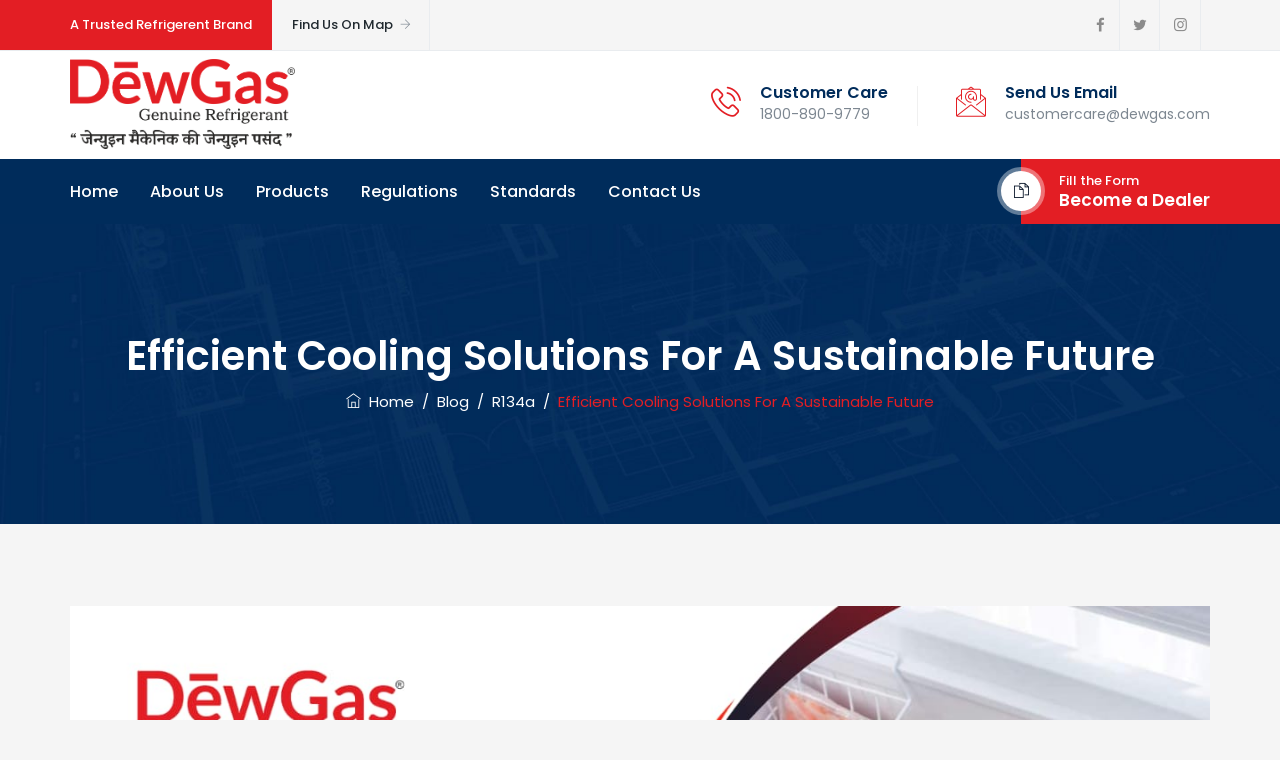

--- FILE ---
content_type: text/css
request_url: https://dewgas.com/wp-content/themes/duplexo/css/responsive.min.css?ver=6.9
body_size: 8129
content:
@media (min-width:1400px){.cmt-sboxcontainer-width-1400 .vc_row.container{width:1450px}}@media (max-width:1200px){.cymolthemes-boxed .main-holder .site-main .site-main-inner{max-width:1200px;width:auto}.cymolthemes-rounded .main-holder{margin-top:0}.main-holder{overflow:hidden}.vc_row.container{width:100%}.break-1200-colum>.vc_row>.vc_column_container,.cmt-row-inner.break-1200-colum>.wpb_column>.cmt-sboxequal-height-image,.cmt-row.break-1200-colum>.wpb_column>.cmt-sboxequal-height-image{display:block}.break-1200-colum>.vc_row>.wpb_column,.cmt-row-inner.break-1200-colum>.wpb_column,.cmt-row.break-1200-colum>.wpb_column,.break-1200-colum-parent>.vc_row>.wpb_column{display:block;float:none;width:100%}.break-1200-colum-parent>.vc_row-o-equal-height,.break-1200-colum .vc_row-o-equal-height{display:block}.cmt-row.break-1200-colum .cmt-row-inner:not(.break-1200-colum).vc_row-o-equal-height{display:flex}.cmt-sboxheading-style-horizontal .cmt-vc_general.cmt-sboxvc_cta3 .cmt-vc_cta3-content{width:86%}.cymolthemes-sticky-footer .site-main{margin-bottom:auto!important}.break-1200-colum.cmt-row.vc_row.container .vc_column_container>.vc_column-inner{padding-right:15px!important;padding-left:15px!important}.margin-15px-1200-colum.vc_column_container>.vc_column-inner{padding-right:15px!important;padding-left:15px!important}.cmt-sboxreset-content-center-1200 *,.cmt-sboxreset-button-center-1200 .cmt-vc_btn3-container,.cmt-sboxreset-button-center-1200 .cmt-vc_btn3{text-align:center!important}.cmt-sboxreset-content-left-1200 .counter-box.cmt-sboxtext-align-right .time_circles{float:left}.break-1200-colum .cmt-sboxleft-overlay-column{margin:0;padding:15px;box-shadow:unset}.site-footer .widget.cmt-sboxwidget_nav_menu.widget_nav_menu ul li,.site-footer .widget.cmt-sboxwidget_nav_menu.widget_nav_menu ul li:nth-child(even){width:100%;margin-left:0%}.cmt-sboxwidget_nav_menu ul li.menu-item:nth-last-child(2) a:after,.cmt-sboxwidget_nav_menu ul li.menu-item:nth-last-child(1) a:after{height:34px;top:0}.vc_column_container.padding-top-15px-1200>.vc_column-inner,.cmt-row.padding-top-15px-1200{padding-top:15px!important}.cmt-sboxboxes-carousel-arrows-side .cymolthemes-boxes-row-wrapper:hover .slick-next,.cmt-sboxboxes-carousel-arrows-side .cymolthemes-boxes-row-wrapper:hover .slick-prev{z-index:1}.vc_row .tcmt-sboxcustom-margin-all-0px-1200,.cmt-row .tcmt-sboxcustom-margin-all-0px-1200,.vc_row.margin-all-0px-1200,.cmt-row.margin-all-0px-1200{margin:0px!important}.vc_column_container.padding-top-0px-1200>.vc_column-inner,.cmt-row.padding-top-0px-1200,.vc_row.padding-top-0px-1200{padding-top:0px!important}.vc_column_container.padding-bottom-0px-1200>.vc_column-inner,.cmt-row.padding-bottom-0px-1200,.vc_row.padding-bottom-0px-1200{padding-bottom:0px!important}.padding-leftright-0px-1200.wpb_column .vc_column-inner,.vc_inner.padding-leftright-0px-1200{padding-left:0px!important;padding-right:0px!important}.widget .select2-container{width:100%!important}.cmt-sboxboxes-carousel-arrows-side .cymolthemes-boxes-row-wrapper .slick-prev{left:12px}.cmt-sboxboxes-carousel-arrows-side .cymolthemes-boxes-row-wrapper .slick-next{right:12px}}@media (max-width:1024px){.cymolthemes-boxes-sortable-yes:not(.cymolthemes-boxes-textalign-center) .cymolthemes-boxes-inner>div.cymolthemes-box-heading-wrapper:not(.cymolthemes-boxes-row-wrapper){flex-basis:0%;flex-grow:1;flex:0 0 100%;max-width:100%}.cymolthemes-boxes-sortable-yes:not(.cymolthemes-boxes-textalign-center) .cymolthemes-boxes-inner>div.cmt-sboxsortable-wrapper.cmt-sboxsortable-wrapper-portfolio:not(.cymolthemes-boxes-row-wrapper){flex-basis:0%;flex-grow:1;flex:0 0 100%;max-width:100%}.cymolthemes-boxes-sortable-yes.cymolthemes-boxes-textalign-left .cymolthemes-boxes-inner>div.cmt-sboxsortable-wrapper.cmt-sboxsortable-wrapper-portfolio:not(.cymolthemes-boxes-row-wrapper){text-align:left}.cymolthemes-boxes-sortable-yes.cmt-sboxcta3-rev-heading .cmt-sboxsortable-list ul{margin-top:0;margin-bottom:20px}.wpb-js-composer .cmt-sboxfluid-menu.vc_tta.vc_general .vc_tta-tab{margin-right:5px}.cymolthemes-box-service.cymolthemes-servicebox-styleone:hover .cymolthemes-service-icon-plus{transform:none}}@media (max-width:991px){.cmt-fid-box-style1{padding:30px 15px 5px 15px}.cymolthemes-boxes-testimonial.cymolthemes-boxes-view-slickview .testimonials-info{margin-left:0;margin-right:0}.cmt-row-display-none{display:none}.tcmt-sboxpricetable-column-w.cmt-ptablebox-featured-col{margin-top:46px}.cymolthemes-boxes-row-wrapper.cmt-processbox-wrapper:before{content:unset}.cmt-sbox-separator .wpb_column.vc_col-sm-4 .wpb_wrapper>.cmt-sbox,.cmt-sbox-separator .wpb_column.vc_col-sm-3 .wpb_wrapper>.cmt-sbox,.cmt-sbox-separator .wpb_column.vc_col-sm-6 .wpb_wrapper>.cmt-sbox{padding-left:15px;margin-top:0}.break-991-colum .cmt-sboxvideoicon-highlight{position:absolute;left:0;right:0}.cmt-seperator-solid.cmt-element-heading-wrapper.cmt-sboxheading-style-horizontal .cmt-vc_general .cmt-vc_cta3_content-container .cmt-vc_cta3-content .cmt-vc_cta3-content-header .heading-seperator:before,.cmt-seperator-solid.cmt-element-heading-wrapper.cmt-sboxheading-style-horizontal .cmt-vc_general .cmt-vc_cta3_content-container .cmt-vc_cta3-content .cmt-vc_cta3-content-header .heading-seperator:after,.cmt-seperator-solid.cmt-element-heading-wrapper.cmt-sboxheading-style-horizontal .cmt-vc_general .cmt-vc_cta3_content-container .cmt-vc_cta3-content .cmt-vc_cta3-content-header .heading-seperator span:before{bottom:-17px}.break-991-colum .cmt-sboxcenter-sbox .cmt-sbox .cmt-vc_general.cmt-sboxvc_cta3{display:table;margin:auto}.cmt-title-wrapper.cmt-breadcrumb-on-bottom.cmt-titlebar-align-default .breadcrumb-wrapper{display:inline-table}.cmt-sboxheading-style-horizontal .cmt-vc_general.cmt-sboxvc_cta3 .cmt-vc_cta3-content .cmt-vc_cta3-content-header{padding-right:0}.cmt-sboxheading-style-horizontal .cmt-vc_general.cmt-sboxvc_cta3 .cmt-vc_cta3-content{width:100%}.break-991-colum .wpb_column,.break-991-colum-parent>.vc_row>.wpb_column{display:block;float:none;width:100%}.break-991-colum .cmt-column-inline .vc_column_container{max-width:max-content;float:left;width:auto}.break-991-colum-parent>.vc_row-o-equal-height,.break-991-colum .vc_row-o-equal-height{display:block}.break-991-colum-parent .vc_row.vc_row-flex>.vc_column_container{display:block}.break-991-colum .vc_row.vc_row-o-equal-height .vc_column_container{display:block}.cmt-row-inner.vc_row-o-equal-height.break-991-colum .vc_column_container,.break-991-colum .vc_row.vc_row-o-equal-height .vc_column_container{display:block}.cmt-row-inner.vc_row-flex.break-991-colum>.vc_column_container.cmt-sboxemtydiv>.vc_column-inner,.cmt-row.break-991-colum .vc_row-flex>.vc_column_container.cmt-sboxemtydiv>.vc_column-inner{display:none}.break-991-colum .cmt-sboxequal-height-image{display:block}.break-991-colum .cmt-fid-view-roundbox.cmt-column-middlebox{left:50%;margin:0}.cmt-sboxvideo-iconbox .vc_column_container{width:auto}.cmt-square-heading-style.cmt-custom-heading{right:auto;left:0}body.cymolthemes-sidebar-both .site-content #sidebar-left.sidebar,body.cymolthemes-sidebar-both .site-content #primary.content-area{margin-left:0%!important}.cmt-pf-single-content-wrapper.cmt-sboxpf-view-left-image .cmt-sboxpf-detail-box{display:block}.cmt-sboxpf-view-left-image .cymolthemes-pf-single-featured-area,.cmt-sboxpf-view-left-image .cymolthemes-pf-single-content-area{display:block;float:none;width:100%}.cmt-sboxpf-view-left-image .cymolthemes-pf-single-content-area{padding-top:20px}.cmt-sboxheading-style-horizontal .cmt-vc_general.cmt-sboxvc_cta3 .cmt-vc_cta3-content .cmt-vc_cta3-content-header{text-align:left}.cmt-sboxheading-style-horizontal .cmt-vc_general.cmt-sboxvc_cta3 .cmt-vc_cta3-content .cmt-vc_cta3-content-header,.cmt-sboxheading-style-horizontal .cmt-vc_general.cmt-sboxvc_cta3 .cmt-vc_cta3-content .cmt-sboxcta3-content-wrapper{display:block;float:none;width:100%}.cmt-sboxheading-style-horizontal .cmt-vc_general.cmt-sboxvc_cta3 .cmt-vc_cta3-content .cmt-vc_cta3-content-header:after{display:none}.cmt-sboxhr-connect-box .cmt-vc_icon_element:before,.cmt-sboxhr-connect-box .cmt-vc_icon_element:after{display:none}.cmt-sboxpf-view-left-image .cmt-pf-single-content-area,.cmt-sboxpf-view-left-image .cmt-portfolio-description{margin-top:20px}.cymolthemes-socialbox-wrapper .cmt-sboxsocialbox-i-wrapper{width:auto}.cmt-sbox-col-padding{padding:15px}.wpcf7-form .col-md-6 .select2-container{width:100%!important}.cmt-sboxmargin-top-30-991.vc_column_container>.vc_column-inner{margin-top:30px!important}.cmt-sboxcol-expan .wpb_column.vc_col-sm-4{width:auto}.cmt-sboxcol-expan .wpb_column.vc_col-sm-8{width:auto}.cmt-sboxoverlay-padding-margin{margin-bottom:0}.margin-15px-991-colum.vc_column_container>.vc_column-inner{padding-right:15px!important;padding-left:15px!important}.padding-leftright-0px-991.wpb_column .vc_column-inner,.vc_inner.padding-leftright-0px-991{padding-left:0px!important;padding-right:0px!important}.vc_row .tcmt-sboxcustom-margin-all-0px-991,.cmt-row .tcmt-sboxcustom-margin-all-0px-991,.vc_row.margin-all-0px-991,.cmt-row.margin-all-0px-991{margin:0px!important}.break-991-colum .cmt-sbox.cmt-sbox-iconalign-left-spacing.cmt-bgcolor-yes{margin-bottom:15px}.cmt-vc_icon_element.cmt-sboxleft-video-icon.cmt-vc_icon_element-outer.cmt-vc_icon_element-align-left,.cmt-vc_icon_element.cmt-sboxright-video-icon.cmt-vc_icon_element-outer.cmt-vc_icon_element-align-right{text-align:center}.cmt-vc_icon_element.cmt-sboxright-video-icon.cmt-vc_icon_element-outer.cmt-vc_icon_element-align-right{right:50%}.cmt-row.cmt-overlap-row-991-margin-top-100,.vc_row.cmt-overlap-row-991-margin-top-100{margin-top:-100px!important}.cmt-sboxdisplay-inlineblock-991 .vc_column-inner>.wpb_wrapper{display:inline-block}article.cymolthemes-box-blog-classic .cmt-sboxcol-left,article.cymolthemes-box-blog-classic .cmt-sboxcol-right{display:block}article.cymolthemes-box-blog-classic .cmt-sboxcol-right{padding-left:10px}.cmt-sboxleft-overlay-column{margin:0;padding:15px;box-shadow:unset}.cmt-row.cmt-sboxreset-marginpadding-991,.vc_row.cmt-sboxreset-marginpadding-991{margin:0px!important;padding:15px 0px!important}.cmt-row.cmt-sboxreset-leftright-padding15px-991,.vc_row.cmt-sboxreset-leftright-padding15px-991{padding:30px 15px}.break-991-colum.cmt-sboxcenter-overlay-column{margin:0}.site-footer .cmt-sbox.cmt-sbox-iconalign-left-spacing .cmt-vc_general.cmt-sboxvc_cta3.cmt-sboxvc_cta3-icons-left .cmt-vc_cta3_content-container{padding-left:15px;padding-top:0}.second-footer .container.cmt-container-for-footer .row>.widget-area:first-child .custom-heading{display:block;float:none;padding-right:0}.cmt-sboxreset-content-center-991 *{text-align:center!important}.wpb_single_image.cmt-sboxreset-content-center-991,.cmt-sboxreset-content-center-991 *{text-align:center!important}.cymolthemes-team-box-view-left-image .cymolthemes-box-content{padding:15px 20px 15px;text-align:left;display:block;width:100%}.break-991-colum .cmt-sboxleft-overlay-row{margin:40px 0 40px 0}.break-991-colum .cmt-sbox-separator .wpb_column.vc_col-sm-4 .wpb_wrapper>.cmt-sbox,.break-991-colum .cmt-sbox-separator .wpb_column.vc_col-sm-3 .wpb_wrapper>.cmt-sbox,.break-991-colum .cmt-sbox-separator .wpb_column.vc_col-sm-6 .wpb_wrapper>.cmt-sbox{border-left:none;border-bottom:none}.cmt-sboxpf-view-left-image .cymolthemes-pf-single-detail-box{margin-left:0}.break-991-colum.cmt-sbox-separator .wpb_column.vc_col-sm-4 .wpb_wrapper>.cmt-sbox,.break-991-colum.cmt-sbox-separator .wpb_column.vc_col-sm-3 .wpb_wrapper>.cmt-sbox,.break-991-colum.cmt-sbox-separator .wpb_column.vc_col-sm-6 .wpb_wrapper>.cmt-sbox{border:none!important}.break-991-colum .wpb_wrapper .tcmt-sboxdarkbordered-box.cmt-sbox{margin-bottom:15px}.cmt-sboxcenter-overlay-column{margin:0}.cmt-blog-classic-box-content .cmt-sboxright-meta{padding-bottom:0}.cmt-sboxsresult-form-wrapper h2,.cmt-sboxsresult-form-wrapper .search-form,.cmt-sboxsresults-settings-wrapper{display:block;width:100%;padding:0;margin-bottom:10px}.cmt-sboxsresult-form-wrapper .search-form:after{top:0}.tcmt-sboxpricetable-column-w.col-md-3{width:50%;float:left;margin-bottom:30px}.cymolthemes-sidebar-true:not(.cmt-sboxempty-sidebar).cymolthemes-sidebar-right .site-content-inner:before,.cymolthemes-sidebar-true:not(.cmt-sboxempty-sidebar).cymolthemes-sidebar-left .site-content-inner:before{content:unset;border:none}.cmt-reset-content-left-991 *,.cmt-sboxreset-button-left-991.cmt-vc_btn3-container,.cmt-sboxreset-button-left-991 .cmt-vc_btn3-container,.cmt-sboxreset-button-left-991 .cmt-vc_btn3{text-align:left!important}.vc_row.cmt-sboxvideo-iconbox,.cmt-row.cmt-sboxvideo-iconbox{right:0}.site-footer .first-footer .cmt-container-for-footer>div>.row .widget-area .widget{margin-bottom:20px}.site-footer .first-footer .cmt-container-for-footer>div>.row .widget-area:last-child .widget{margin-bottom:5px}.break-991-colum .cmt-fid-border .cmt-row-inner>.wpb_column{border-left:0}.break-991-colum .cmt-fid-border .cmt-row-inner:nth-last-child(1)>.wpb_column{border-bottom:1px solid rgba(0,0,0,.1)}.break-991-colum .cmt-fid-border .cmt-row-inner:nth-last-child(1)>.wpb_column:nth-last-child(1){border-bottom:none}.cymolthemes-boxes-view-carousel .cymolthemes-box-heading-wrapper.cmt-sboxelement-align-left .cmt-element-heading-wrapper{width:100%}.cmt-processbox-wrapper{display:block;display:-block;display:-ms-block}.cmt-processbox-wrapper .cmt-processbox{width:100%;padding-bottom:20px}.cmt-processbox-wrapper .cmt-processbox .cmt-sboxbox-image:before{content:unset}.break-991-colum .cmt-seperator-solid.cmt-sboxheading-style-horizontal .cmt-vc_general.cmt-sboxvc_cta3 .cmt-vc_cta3-content .cmt-vc_cta3-content-header{width:100%}.break-991-colum .colum-vertical-sep .wpb_column:after{content:unset}.unset-cmt-sboxshadow-column-991.cmt-sboxcolum-shadow-box>.vc_column-inner>.wpb_wrapper,.unset-cmt-sboxshadow-column-991 .cmt-sboxcolum-shadow-box-inner.vc_column-inner>.wpb_wrapper,.unset-cmt-shadow-row-991{box-shadow:unset}.site-content-wrapper #sidebar-right.sidebar,.site-content-wrapper #sidebar-left.sidebar{padding-top:0;padding-bottom:0}body.woocommerce-page.cymolthemes-footer-cta-yes.cymolthemes-sidebar-true #primary .site-main,body.cymolthemes-footer-cta-yes:not(.page).cymolthemes-sidebar-true .site-main,.cymolthemes-sidebar-true.cymolthemes-footer-cta-yes .site-main{padding-bottom:25px}.cymolthemes-ptables-w{flex-wrap:wrap}.cymolthemes-ptables-w .tcmt-sboxpricetable-column-w{width:100%;max-width:100%;margin-right:0;margin-bottom:25px}.cmt-sboxboxes-carousel-arrows-1 .cymolthemes-boxes-row-wrapper .slick-prev{left:0}.cmt-sboxboxes-carousel-arrows-1 .cymolthemes-boxes-row-wrapper .slick-next{right:0}.break-991-colum.cmt-col-seprator .vc_column_container{border:none}.break-991-colum.cmt-col-seprator .vc_column_container,.break-991-colum .cmt-col-seprator .vc_column_container{border-right:none}.site-footer .cmt-footer-cta-wrapper{width:100%}.site-footer .cmt-footer-cta-wrapper .cmt-sboxfooter-cta-inner .cta-widget-area{width:100%;text-align:center;margin-bottom:10px}.site-footer .cmt-footer-cta-wrapper .cmt-sboxfooter-cta-inner .cta-widget-area:last-child{margin-bottom:0}.cmt-footer-cta-wrapper .cmt-custom-ctabox:before{content:unset}.cmt-fidbox-style2{bottom:-109px}.break-991-colum .cmt-fidbox-highlight{left:0}.single article.cymolthemes-box-blog-classic{margin-bottom:0}.vc_row.wpb_row.cmt-skincolor-bordered-box.break-991-colum .wpb_column:after{content:unset}.break-991-colum.cmt-bordered-style-sbox.vc_row-flex>.vc_column_container:not(:last-child) .cmt-sbox .cmt-sboxvc_cta3-container,.break-991-colum.cmt-bordered-style-sbox .cmt-sbox .cmt-sboxvc_cta3-container{margin-bottom:0;border-right:1px solid #ebeef0}.break-991-colum.cmt-bordered-style-sbox .cmt-column-inner.vc_column_container{margin-bottom:15px}.cymolthemes-box-testimonial.cymolthemes-testimonialbox-styleone .cymolthemes-box-content{padding:0 25px 35px 20px}.cymolthemes-testimonialbox-styleone .cymolthemes-box-title{padding-left:5px}.cymolthemes-testimonialbox-styleone .cymolthemes-box-img{top:-22px}.cymolthemes-testimonialbox-styleone .cymolthemes-box-img img{margin:0 auto}.cymolthemes-box-testimonial.cymolthemes-testimonialbox-styleone{margin:40px 5px 20px}.cymolthemes-box-testimonial .cymolthemes-box-img,.cymolthemes-testimonialbox-styleone .cymolthemes-box-title{display:block;padding-left:0;text-align:center}.cymolthemes-testimonialbox-styleone .cymolthemes-box-desc .cymolthemes-testimonial-text:before{top:-111px;right:0}.cymolthemes-testimonialbox-styleone .cymolthemes-box-desc .cymolthemes-testimonial-text{text-align:center}.cymolthemes-testimonialbox-styleone.stylethree .cymolthemes-box-content{padding:40px 15px 35px 25px}.cymolthemes-testimonialbox-styleone.stylethree .cymolthemes-post-item .cymolthemes-box-desc{padding-left:25px}.cymolthemes-testimonialbox-styleone.stylethree .cymolthemes-box-content:before{right:20px}.cymolthemes-testimonialbox-styleone.stylethree .cymolthemes-box-content{padding:25px 20px 25px 20px}.cymolthemes-testimonialbox-styleone.stylethree .cymolthemes-box-content .cymolthemes-box-author{display:block}.cymolthemes-testimonialbox-styleone.stylethree .cymolthemes-box-content .cymolthemes-box-desc,.cymolthemes-testimonialbox-styleone.stylethree .cymolthemes-box-content .cymolthemes-box-img{display:block;width:100%;text-align:center}.cymolthemes-testimonialbox-styleone.stylethree .cymolthemes-box-desc .cymolthemes-testimonial-text{text-align:center}.cymolthemes-testimonialbox-styleone.stylethree .cymolthemes-box-img img{margin:0 auto;margin-bottom:5px;margin-top:25px}.cymolthemes-testimonialbox-styleone.stylethree .cymolthemes-post-item .cymolthemes-box-desc{padding:0}}@media(max-width:768px){.cmt-search-overlay .cmt-search-outer .cmt-sboxform-title,.cmt-search-overlay .cmt-site-searchform{left:0%;width:100%;margin-left:0}.cmt-search-overlay .cmt-site-searchform button{right:15px}.cmt-sboxcenter-overlay-column{margin:0}.site-footer .cmt-sbox .cmt-sboxvc_cta3-container{margin-bottom:0}.cmt-sboxleft-overlay-row{margin:40px 0 40px 0}.cmt-sbox-separator .wpb_column.vc_col-sm-4 .wpb_wrapper>.cmt-sbox,.cmt-sbox-separator .wpb_column.vc_col-sm-3 .wpb_wrapper>.cmt-sbox,.cmt-sbox-separator .wpb_column.vc_col-sm-6 .wpb_wrapper>.cmt-sbox{border-left:none}.wpb-js-composer .vc_tta.vc_general.cmt-sboxtab-top-icon .vc_tta-tab a{margin-bottom:10px}.vc_column_container.padding-bottom-15px-768>.vc_column-inner{padding-bottom:15px!important}.vc_column_container.padding-left-15px-768>.vc_column-inner{padding-left:15px!important}.tp-caption.border-style-btn .cmt-vc_btn3-icon{display:none}.check-icon{padding-right:3px!important}.tcmt-sboxlineheight-normal-767{line-height:unset!important}.wpb-js-composer .vc_tta-color-skincolor.vc_tta-style-classic .vc_tta-panel-heading{border-width:0}.cymolthemes-ptables-w .tcmt-sboxpricetable-column-w{margin-bottom:20px}.cmt-title-wrapper.cmt-breadcrumb-on-bottom .cmt-titlebar .breadcrumb-wrapper .container{padding-right:20px;margin-right:0}.cmt-sbox-separator .cmt-sbox{flex-basis:0%;flex-grow:1;flex:0 0 100%;max-width:100%;padding-left:0;padding-right:0;margin-top:35px}.cmt-sbox-separator .cmt-sbox:last-child:before,.cmt-sbox-separator .cmt-sbox:after{content:unset!important}.cmt-sbox-separator .cmt-sbox:nth-child(3n+3):before,.cmt-sbox-separator .cmt-sbox:nth-child(3n+2):before,.cmt-sbox-separator .cmt-sbox:before{width:100%!important;left:0;right:0}.cmt-sbox-separator .cmt-sbox:nth-last-child(-n+3):before{content:"";position:absolute;bottom:0;left:0;height:1px;width:90%}.cmt-sbox-separator .cmt-sbox:nth-last-child(-n+3){padding-top:0}.cmt-sbox-separator .cmt-sbox:first-child{margin-top:0}.cmt-pf-single-content-wrapper.cmt-sboxpf-view-top-image .cymolthemes-pf-single-detail-box{margin-top:15px}.unset-cmt-sboxshadow-column-768.cmt-sboxcolum-shadow-box>.vc_column-inner>.wpb_wrapper,.unset-cmt-sboxshadow-column-768 .cmt-sboxcolum-shadow-box-inner.vc_column-inner>.wpb_wrapper,.unset-cmt-shadow-row-768{box-shadow:unset}.cmt-sboxfacts-colum-sep .cmt-fid-with-icon.cmt-fid-view-topicon{margin-bottom:35px}.wpb_row.cmt-sboxprocess-style2 .vc_column_container>.vc_column-inner{margin-bottom:45px}.serviceboxes-with-banner div .cmt-sbox.cmt-sbox-bgcolor-transparent.cmt-bgimage-yes>.cmt-sboxvc_cta3-container>.cmt-vc_general{padding:45px 25px 25px 25px}.cmt-sboxtopoverlay-image{position:static;padding-top:15px}.tcmt-col-seprator .vc_column_container{border-right:none}article.cymolthemes-box-blog-classic .cmt-blog-classic-box-content{margin-top:0;margin-right:0}.widget.cmt-widget-skinbgcolor{margin-top:40px!important}.cymolthemes-box-blog-classic .wp-block-embed iframe{width:100%!important;max-width:100%!important;min-width:100%!important}.fb_iframe_widget>span,.cymolthemes-box-blog-classic .wp-block-embed .fb_iframe_widget>span,.cymolthemes-box-blog-classic .wp-block-embed .fb_iframe_widget_fluid>span{width:100%!important}}@media(max-width:767px){.serviceboxes-with-banner .cmt-sbox.cmt-bgimage-yes .cmt-vc_general.cmt-sboxvc_cta3:not(.cmt-sboxcta3-only),.cmt-bgcolor-yes .cmt-vc_general.cmt-sboxvc_cta3:not(.cmt-sboxcta3-only){padding:30px 30px 0 30px}.cymolthemes-blogbox-styletwo.cymolthemes-blogbox-format-video .cymolthemes-box-img-left{max-width:100%;width:100%}.cymolthemes-blogbox-styletwo.cymolthemes-blogbox-format-gallery .cymolthemes-box-img-left{max-width:100%}.cmt-row-inner.vc_row-flex.break-1200-colum>.vc_column_container.cmt-sboxemtydiv>.vc_column-inner,.cmt-row.break-1200-colum .vc_row-flex>.vc_column_container.cmt-sboxemtydiv>.vc_column-inner{display:none}.break-767-colum .wpb_column,.break-767-colum-parent>.vc_row>.wpb_column{display:block;float:none;width:100%}.cmt-sboxequal-height-image{display:block}.vc_row>.vc_row-o-equal-height.vc_row-flex,.cmt-row.break-1200-colum .cmt-row-inner:not(.break-1200-colum).vc_row-o-equal-height{display:block}.vc_row.vc_row-flex>.vc_column_container.cmt-sboxemtydiv{display:block}.cmt-row .vc_row-flex>.vc_column_container.cmt-sboxemtydiv>.vc_column-inner{display:none}.cmt-row-inner.vc_row-o-equal-height{display:block;flex-wrap:nowrap}.cmt-row-inner.vc_row-o-equal-height>.vc_column_container{display:block}body.cymolthemes-page-full-width.cmt-titlebar-bcrumb-bottom #content .site-main .entry-content>.wpb_row:first-child{margin-top:-83px}.cmt-top-bar-content .cmt-section-wrapper-cell{display:block;text-align:center}.comment-list .children{margin-left:20px}.cymolthemes-team-box-view-overlay .cymolthemes-item-thumbnail img{width:100%}.cymolthemes-team-member-single-content-area{padding-left:0;padding-right:0}.cymolthemes-box-team{text-align:center;display:inline-block}.cmt-team-member-single-title-wrapper .cmt-team-member-single>.col-xs-12{padding-left:15px}.cmt-fid.inside{margin-bottom:15px}.cmt-fid-with-icon.cmt-fid-view-topicon{margin:0}.cmt-fid-border .cmt-row-inner>.wpb_column{border-left:0}.cmt-fid-border .cmt-row-inner:nth-last-child(1)>.wpb_column{border-bottom:1px solid rgba(0,0,0,.1)}.cmt-fid-border .cmt-row-inner:nth-last-child(1)>.wpb_column:nth-last-child(1){border-bottom:none}.cmt-fid-border .cmt-col-bgcolor-darkgrey .cmt-row-inner:nth-last-child(1)>.wpb_column,.cmt-fid-border .cmt-bgcolor-darkgrey .cmt-row-inner:nth-last-child(1)>.wpb_column,.cmt-fid-border .cmt-col-bgcolor-skincolor .cmt-row-inner:nth-last-child(1)>.wpb_column,.cmt-fid-border .cmt-bgcolor-skincolor .cmt-row-inner:nth-last-child(1)>.wpb_column{border-color:rgba(255,255,255,.3)}.cmt-fid-border .wpb_column.vc_col-sm-4 .wpb_wrapper>.cmt-fid,.cmt-fid-border .wpb_column.vc_col-sm-3 .wpb_wrapper>.cmt-fid,.cmt-fid-border .wpb_column.vc_col-sm-6 .wpb_wrapper>.cmt-fid{padding-left:15px}.vc_general.vc_tta.vc_tta-o-no-fill.vc_tta-tabs-position-left .vc_tta-panel-body,.vc_general.vc_tta.vc_tta-o-no-fill.vc_tta-tabs-position-right .vc_tta-panel-body{padding-top:10px;padding-bottom:10px}.cymolthemes-fbar-position-default .cymolthemes-fbar-content-wrapper{padding:6px 20px}.cmt-element-heading-wrapper.cmt-sboxheading-style-vertical .cmt-vc_general.cmt-sboxvc_cta3.cmt-sboxvc_cta3-align-justify .cmt-vc_cta3-content .cmt-sboxcta3-content-wrapper,.cmt-element-heading-wrapper.cmt-sboxheading-style-vertical .cmt-vc_general.cmt-sboxvc_cta3.cmt-sboxvc_cta3-align-center .cmt-vc_cta3-content .cmt-sboxcta3-content-wrapper{width:95%;margin:0 auto}.cmt-sboxheading-style-vertical:not(.cmt-seperator-solid) .cmt-vc_general.cmt-sboxvc_cta3 .cmt-vc_cta3-content-header{margin-bottom:10px}.cymolthemes-boxes-testimonial.cymolthemes-boxes-view-slickview-leftimg .cymolthemes-box-desc blockquote{padding:10px 20px 40px 20px}.cymolthemes-boxes-testimonial.cymolthemes-boxes-view-slickview .cymolthemes-box-desc .testimonial_item{width:40%}.col-sm-6.first-widget-area:after{display:none}.footer .widget{margin:30px 0 0}.site-footer-w .second-footer-inner,.site-footer-w .first-footer-inner{padding-bottom:30px}.footer .footer-rows .second-footer .second-footer-inner{padding:55px 0 45px}.footer .footer-rows .first-footer .first-footer-inner .widget-area:first-child .widget{margin-top:0}.cmt-footer2-left,.cmt-footer2-right{padding-top:10px;padding-bottom:25px;text-align:left}.cmt-footer2-left{padding-top:25px;width:100%;padding-bottom:0}.col-xs-12.col-sm-12.cmt-footer2-left{padding-bottom:23px}.site-content .sidebar .wpb_gallery.wpb_content_element{margin-bottom:0}.widget_calendar table th,.widget_calendar table td{padding:6px}.tribe-mobile #main{padding-top:65px}#tribe-bar-views .tribe-bar-views-list{left:-3px}.cmt-services-box-border-right .cmt-sbox,.cmt-services-box-separator.cmt-bgcolor-grey .wpb_column.vc_column_container,.cmt-services-box-separator .wpb_column.vc_column_container{border:none}.cmt-sboxreset-content-center-767 *,.cmt-sboxreset-button-center-767 .cmt-vc_btn3-container,.cmt-sboxreset-button-center-767 .cmt-vc_btn3{text-align:center!important}.cmt-sboxreset-button-left-767.cmt-vc_btn3-container,.cmt-sboxreset-button-left-767 .cmt-vc_btn3-container,.cmt-sboxreset-button-left-767 .cmt-vc_btn3{text-align:left!important}.cmt-titlebar-align-right .cmt-titlebar-main-inner,.cmt-titlebar-align-left .cmt-titlebar-main-inner,.cmt-titlebar-align-right .entry-title-wrapper,.cmt-titlebar-align-left .entry-title-wrapper,.cmt-titlebar-align-right .breadcrumb-wrapper,.cmt-titlebar-align-left .breadcrumb-wrapper{display:block;text-align:center}.cymolthemes-boxes-view-slickview-bottomimg .cymolthemes-box-desc blockquote{padding:0 40px}.cmt-bg-footer-box{background-color:transparent;padding:0;margin:0;text-align:left}.main-holder .rpt_plans .rpt_plan{margin-bottom:65px!important;float:none;width:100%!important}.main-holder .rpt_style_basic .rpt_recommended_plan.rpt_plan{transform:unset;margin:0!important;margin-bottom:65px!important}.cmt-sbox.cmt-sbox-iconalign-left-spacing.cmt-bgcolor-yes,.cmt-sbox.cmt-sbox-whiteborder{margin-bottom:15px}.cmt-overlap-row .vc_row>.vc_column_container .cmt-sbox.cmt-bgcolor-yes .cmt-vc_general.cmt-sboxvc_cta3{padding-bottom:0}.cmt-row .padding-0px-767{padding:0px!important}.cmt-sbox-separator .wpb_column.vc_col-sm-4 .wpb_wrapper>.cmt-sbox,.cmt-sbox-separator .wpb_column.vc_col-sm-3 .wpb_wrapper>.cmt-sbox,.cmt-sbox-separator .wpb_column.vc_col-sm-6 .wpb_wrapper>.cmt-sbox{border:none!important}.cmt-sboxtext-align-center-767{text-align:center}.vc_column_container.padding-30px-767>.vc_column-inner{padding:30px!important}.cymolthemes-team-box-view-left-image .cymolthemes-item-thumbnail img,.cymolthemes-team-box-view-left-image .cymolthemes-box-img-left{width:100%}.cmt-title-wrapper.cmt-breadcrumb-on-bottom.cmt-titlebar-align-default .breadcrumb-wrapper .container:before{left:99%}.cmt-sboxwidget_nav_menu ul li.menu-item:nth-last-child(1) a:after{height:26px}.vc_row .tcmt-sboxmargin-top-0px-767,.cmt-row .tcmt-sboxmargin-top-0px-767,.vc_column_container.tcmt-sboxmargin-top-0px-767>.vc_column-inner{margin-top:0px!important}.cmt-sboxpf-view-top-image .cymolthemes-pf-detailbox-inner{margin-top:15px}body.cymolthemes-sidebar-right.cmt-sboxempty-sidebar .site-content-wrapper #primary.content-area{padding-right:15px!important}.widget_recent_comments li.recentcomments{width:100%}.widget_recent_comments li.recentcomments:first-child:before{top:6px}.cmt-vc_general.cmt-sboxvc_cta3.cmt-sboxvc_cta3-icons-left.cmt-sboxvc_cta3-style-classic .cmt-sboxvc_cta3-icons{width:100%;float:left}.cmt-vc_general.cmt-sboxvc_cta3.cmt-sboxvc_cta3-icons-left.cmt-sboxvc_cta3-style-classic .cmt-vc_cta3-content .cmt-vc_cta3-content-header{padding-top:10px;padding-bottom:30px}.main-holder .site-content ul.products li.product{width:50%}.single .main-holder #content div.product div.images{width:100%}.cymolthemes-boxes-events.cymolthemes-boxes-centermode.cymolthemes-boxes-col-one .cymolthemes-post-item{margin-bottom:25px}.cymolthemes-boxes-events.cymolthemes-boxes-centermode.cymolthemes-boxes-col-one .event-box-content{position:relative;right:0;bottom:0;max-width:100%;opacity:1;visibility:visible;-webkit-transform:scale(1);-ms-transform:scale(1);transform:scale(1)}.site-footer .cmt-sboxfooter-cta-inner .cmt-vc_general.cmt-sboxvc_cta3.cmt-sboxvc_cta3-icons-left.cmt-sboxvc_cta3-style-classic .cmt-sboxvc_cta3-icons{width:initial}.site-footer .cmt-sboxfooter-cta-inner .cmt-vc_general.cmt-sboxvc_cta3.cmt-sboxvc_cta3-icons-left.cmt-sboxvc_cta3-actions-right .cmt-vc_cta3_content-container{display:table-cell}.site-footer .cmt-sboxfooter-cta-inner .cmt-sboxvc_cta3-actions{position:static;margin-top:15px}.single-cmt_team_member .cmt-team-member-view-default .cmt-team-member-single-content.row{display:-webkit-box;display:-webkit-block;display:-moz-box;display:-ms-block;display:block}.single-cmt_team_member .cmt-team-social-links-wrapper ul li{display:inline-block;margin-left:7px}.single-cmt_team_member .cmt-team-member-single-content.row:after{left:0;top:0;bottom:0}.single-cmt_team_member .cmt-team-member-view-default .cymolthemes-team-img{margin-top:15px;margin-left:0;padding-left:0}.single-cmt_team_member .cmt-team-member-single-content-wrapper>.cmt-team-member-single-content{margin:0;margin-top:0;padding-bottom:0}.single-cmt_team_member .cmt-team-member-single-content.row div.cymolthemes-team-member-single-featured-area:nth-child(1) .cymolthemes-team-img{margin-top:0;margin-left:0;padding-left:0}.single-cmt_team_member .cmt-team-member-view-default .cmt-team-social-links-wrapper{padding-left:5px}.cmt-sboxbox-boxstyle .cmt-row-inner{display:block;flex-wrap:nowrap}.cmt-sboxbox-boxstyle .cmt-row-inner:last-child>.vc_column_container:before{content:""}.cmt-seperator-solid.cmt-sboxheading-style-horizontal .cmt-vc_general.cmt-sboxvc_cta3 .cmt-vc_cta3-content .cmt-vc_cta3-content-header{width:100%}.cymolthemes-ptables-w{flex-wrap:wrap}.wpb-js-composer .vc_tta-color-skincolor.vc_tta-style-classic.cmt-sboxtourtab-style1 .vc_tta-icon:after{left:63px;width:1px}.wpb-js-composer .vc_tta-color-skincolor.vc_tta-style-classic.cmt-sboxtourtab-style1 .vc_tta-icon{width:50px;font-size:25px}.wpb-js-composer .vc_tta-color-skincolor.vc_tta-style-classic.cmt-sboxtourtab-style1 .vc_tta-panel.vc_active .vc_tta-icon,.wpb-js-composer .vc_tta-color-skincolor.vc_tta-style-classic.cmt-sboxtourtab-style1 .vc_tta-tab.vc_active>a .vc_tta-icon{color:#fff}.wpb-js-composer .vc_tta-color-skincolor.vc_tta-style-classic.cmt-sboxtourtab-style1 .vc_tta-panel-title>a{border:none}.wpb-js-composer .vc_tta.vc_general.cmt-sboxtab-top-icon .vc_tta-icon{font-size:20px}.cmt-pf-single-related-wrapper{padding-top:10px}.cmt-pf-single-content-wrapper{padding-bottom:0}.comments-area .comment-form .comment-form-author,.comments-area .comment-form .comment-form-email,.comments-area .comment-form .comment-form-url{width:100%;margin-right:0%}.cmt-fid-view-roundbox.cmt-column-middlebox{left:50%;margin:0}.cmt-sboxsresults-first-row>.col-sm-6:first-child{padding-bottom:60px}.cymolthemes-boxes-testimonial.cymolthemes-boxes-view-slickview .cymolthemes-testimonials-info{padding:35px 15px 32px}.cmt-contactbox-border.cmt-row.wpb_row:before{content:unset}.cmt-widget-skinbgcolor:before{left:-15px}.cmt-quickdiv-box .tm-leftdiv-box{padding-bottom:20px}.cmt-quickdiv-box{padding-left:0}.cmt-bordered-style-sbox.vc_row-flex>.vc_column_container:not(:last-child) .cmt-sbox .cmt-sboxvc_cta3-container,.cmt-bordered-style-sbox .cmt-sbox .cmt-sboxvc_cta3-container{margin-bottom:15px;border-right:1px solid #ebeef0}.cmt-bordered-style-sbox .cmt-column-inner.vc_column_container{margin-bottom:15px}.cymolthemes-box-blog.cymolthemes-blogbox-styletwo .cymolthemes-box-content.col-md-7{padding:20px 25px 25px}.cymolthemes-box-blog.cymolthemes-blogbox-styletwo .cmt-sboxpost-featured-wrapper img,.cymolthemes-box-blog.cymolthemes-blogbox-stylethree .cmt-sboxpost-featured-wrapper img{width:100%}.cymolthemes-box-blog.cymolthemes-blogbox-stylethree .cmt-sboxentry-meta-wrapper{padding:7px 0;display:block}.cmt-vc_general.cmt-sboxvc_cta3.cmt-sboxvc_cta3-icons-right .cmt-vc_cta3_content-container{padding-right:1em}}@media only screen and (max-width:520px){.cymolthemes-boxes-testimonial.cmt-sboxboxes-carousel-arrows-below .cymolthemes-boxes-row-wrapper .slick-arrow{bottom:10px}}@media only screen and (max-width:479px){.site-header-main.cmt-section-wrapper{margin:0 15px}.comment-list .children{margin-left:15px}.comment-body{margin-left:0}.single-post blockquote{margin-left:15px}.main-holder .site-content ul.products li.product{width:100%}.cmt-social-share-wrapper .cmt-social-share-wrapper{float:none;margin-top:5px}.cmt-social-share-wrapper{float:none}.cmt-social-share-wrapper .cmt-social-share-links,.cmt-social-share-wrapper .cmt-sboxsingle-top-btn{float:none}.cmt-social-share-wrapper{text-align:left}.single .post.cymolthemes-box-blog-classic .cmt-social-share-wrapper .cmt-social-share-links ul{padding-right:0}.single .cmt-social-share-wrapper .cmt-sboxsingle-top-btn{padding-top:20px}.cmt-blog-classic-box-content .cmt-sboxright-meta{display:block}.single-post .comment-author{opacity:0}.k_flying_searchform_wrapper .cmt-sboxsearch-close{display:none}}@media (min-width:768px){.cmt-titlebar-bcrumb-bottom.cymolthemes-sidebar-true .site-main{padding-top:70px}.cmt-titlebar-bcrumb-bottom .site-content #sidebar-left.sidebar,.cmt-titlebar-bcrumb-bottom .site-content #sidebar-right.sidebar{padding-top:26px;margin-top:8px}.single-tribe_events .entry-content{margin-top:-15px}.tcmt-sboxpricetable-column-w.col-md-6{width:50%;float:left}.tcmt-sboxpricetable-column-w.col-md-4{width:33.33333333%;float:left}.tcmt-sboxpricetable-column-w.col-md-2{width:20%;float:left}.main-holder .site-content ul.products li.product.col-sm-12{width:100%}.main-holder .site-content ul.products li.product.col-sm-11{width:91.66666667%}.main-holder .site-content ul.products li.product.col-sm-10{width:83.33333333%}.main-holder .site-content ul.products li.product.col-sm-9{width:75%}.main-holder .site-content ul.products li.product.col-sm-8{width:66.66666667%}.main-holder .site-content ul.products li.product.col-sm-7{width:58.33333333%}.main-holder .site-content ul.products li.product.col-sm-6{width:50%}.main-holder .site-content ul.products li.product.col-sm-5{width:41.66666667%}.main-holder .site-content ul.products li.product.col-sm-4{width:33.33333333%}.main-holder .site-content ul.products li.product.col-sm-3{width:25%}.main-holder .site-content ul.products li.product.col-sm-2{width:16.66666667%}.main-holder .site-content ul.products li.product.col-sm-1{width:8.33333333%}.comment-body .reply{position:absolute;right:15px;top:15px}.single-product .main-holder .site-content span.onsale{top:45px;left:45px}}@media (min-width:992px){body.cmt-sboxempty-sidebar.cymolthemes-sidebar-true:not(.cymolthemes-sidebar-bothleft):not(.cymolthemes-sidebar-bothright) #primary{width:100%!important;margin:0 auto;float:none}body.cymolthemes-sidebar-left .site-content #primary.content-area .single-post.cymolthemes-sidebar-right #primary.content-area,.woocommerce.cymolthemes-sidebar-right #primary.content-area.col-md-9,.cymolthemes-sidebar-right #primary.content-area.col-md-9{width:68.5%}.cymolthemes-sidebar-left #sidebar-left.sidebar,.single-post.cymolthemes-sidebar-right #sidebar-right.widget-area,.woocommerce.cymolthemes-sidebar-right #sidebar-right.widget-area.col-md-3,.cymolthemes-sidebar-right #sidebar-right.widget-area.col-md-3{width:31.5%}.wpb-js-composer .cmt-fluid-menu.vc_tta.vc_general .vc_tta-tabs-list{display:-webkit-flex;display:flex}.wpb-js-composer .cmt-fluid-menu.vc_tta.vc_general .vc_tta-tab{-webkit-flex:1 1 auto;flex:1 1 auto;margin-right:15px;text-align:center}.cymolthemes-boxes-team.cymolthemes-boxes-col-one .cymolthemes-box-view-left-image .col-md-6.cymolthemes-box-img-left{width:25%}.cymolthemes-boxes-team.cymolthemes-boxes-col-one .cymolthemes-box-view-left-image .col-md-6.cymolthemes-box-img-right{width:74.33333333%}.main-holder .site-content ul.products li.product.col-md-12{width:100%}.main-holder .site-content ul.products li.product.col-md-11{width:91.66666667%}.main-holder .site-content ul.products li.product.col-md-10{width:83.33333333%}.main-holder .site-content ul.products li.product.col-md-9{width:75%}.main-holder .site-content ul.products li.product.col-md-8{width:66.66666667%}.main-holder .site-content ul.products li.product.col-md-7{width:58.33333333%}.main-holder .site-content ul.products li.product.col-md-6{width:50%}.main-holder .site-content ul.products li.product.col-md-5{width:41.66666667%}.main-holder .site-content ul.products li.product.col-md-4{width:33.33333333%}.main-holder .site-content ul.products li.product.col-md-3{width:25%}.main-holder .site-content ul.products li.product.col-md-2{width:16.66666667%}.main-holder .site-content ul.products li.product.col-md-1{width:8.33333333%}.k_flying_searchform_wrapper #flying_searchform{max-width:670px;margin:75px auto 93px}.tcmt-sboxpricetable-column-w.col-md-3{width:25%;float:left}body.cymolthemes-sidebar-left .site-content #primary.content-area{width:68.5%}}@media (min-width:1200px){.cymolthemes-boxed .main-holder .site-main .site-main-inner{max-width:1200px;width:auto}.container{width:1170px}.cmt-row.cmt-sboxcontainer-row1140,.cmt-row.cmt-shadow-row.container{width:1140px}.col-xs-20percent,.col-sm-20percent,.col-md-20percent,.col-lg-20percent{position:relative;min-height:1px;padding-right:10px;padding-left:10px;width:20%;float:left}.site-footer .cmt-container-for-footer .bottom-footer-inner>div.row{display:block}.site-footer .cmt-container-for-footer>div>.row .widget-area .widget:not(:first-child){padding-top:0}.site-footer .cmt-container-for-footer>div>.row .widget-area:first-child .widget{margin-right:10px}.site-footer .cmt-container-for-footer>div>.row .widget-area:last-child .widget{margin-right:0}.site-footer .second-footer .container.cmt-container-for-footer .row>.widget-area:first-child .widget:not(:first-child){padding:0;margin-top:-20px}.site-footer .container-fullwide.cmt-container-for-footer>div>.row .widget-area{padding:0 0 0 30px}.site-footer .container-fullwide.cmt-container-for-footer>div>.row{margin:0}.main-holder .site-content ul.products li.product.col-lg-12{width:100%}.main-holder .site-content ul.products li.product.col-lg-11{width:91.66666667%}.main-holder .site-content ul.products li.product.col-lg-10{width:83.33333333%}.main-holder .site-content ul.products li.product.col-lg-9{width:75%}.main-holder .site-content ul.products li.product.col-lg-8{width:66.66666667%}.main-holder .site-content ul.products li.product.col-lg-7{width:58.33333333%}.main-holder .site-content ul.products li.product.col-lg-6{width:50%}.main-holder .site-content ul.products li.product.col-lg-5{width:41.66666667%}.main-holder .site-content ul.products li.product.col-lg-4{width:33.33333333%}.main-holder .site-content ul.products li.product.col-lg-3{width:25%}.main-holder .site-content ul.products li.product.col-lg-2{width:16.66666667%}.main-holder .site-content ul.products li.product.col-lg-1{width:8.33333333%}}@media (min-width:768px){.col-sm-20percent{width:20%!important;float:left}.cmt-sboxcustom-width-col .vc_col-sm-4{width:38%}.cmt-sboxcustom-width-col .vc_col-sm-8{width:62%}}@media (min-width:992px){.col-md-20percent{width:20%!important;float:left}}@media (min-width:1200px){.site-main .site-main-inner{width:1170px}.cymolthemes-sticky-footer .site-footer{position:fixed;left:0;right:0;bottom:0;width:100%;z-index:0}.cymolthemes-boxed.cymolthemes-sticky-footer .site-footer{width:1200px;z-index:0;margin:0 auto}.cymolthemes-boxed.cymolthemes-boxed-framed.cymolthemes-sticky-footer .site-footer,.cymolthemes-boxed.cymolthemes-boxed-rounded.cymolthemes-sticky-footer .site-footer{top:30px}.cymolthemes-boxed .main-holder{max-width:1200px;width:100%;margin:0 auto;overflow:hidden;-webkit-box-shadow:0 0 20px 0 rgba(0,0,0,.3);-moz-box-shadow:0 0 20px 0 rgba(0,0,0,.3);box-shadow:0 0 20px 0 rgba(0,0,0,.3);-webkit-transition:all 0s;-moz-transition:all .9s ease;transition:all .9s ease}.cymolthemes-framed .main-holder{background:none repeat scroll 0 0 #FFF;margin:20px auto}.cymolthemes-rounded .main-holder{background:none repeat scroll 0 0 #FFF;border-radius:10px;margin:20px auto}.cymolthemes-boxed .main-holder{background-color:#fff}body.cymolthemes-boxed #content .entry-content .cmt-row{width:100%!important;left:0px!important;padding-left:0px!important;padding-right:0px!important;margin-left:0px!important;margin-right:0px!important}.cymolthemes-rounded .main-holder .site{overflow:hidden}}@media only screen and (max-width:999px){.cmt-sboxleft-span .cmt-col-wrapper-bg-layer{margin-left:-50px}.cmt-sboxright-span .cmt-col-wrapper-bg-layer{margin-right:-50px}.cmt-row .cmt-sboxleft-span .cmt-row-inner .cmt-col-wrapper-bg-layer{margin-left:0}.cmt-row .cmt-sboxright-span .cmt-row-inner .cmt-col-wrapper-bg-layer{margin-right:0}}@media only screen and (min-width:1000px) and (max-width:1170px){.cmt-sboxleft-span .cmt-col-wrapper-bg-layer{margin-left:-100px}.cmt-sboxright-span .cmt-col-wrapper-bg-layer{margin-right:-100px}.cmt-row .cmt-sboxleft-span .cmt-row-inner .cmt-col-wrapper-bg-layer{margin-left:0}.cmt-row .cmt-sboxright-span .cmt-row-inner .cmt-col-wrapper-bg-layer{margin-right:0}}@media only screen and (min-width:1171px) and (max-width:1400px){.cmt-sboxleft-span .cmt-col-wrapper-bg-layer{margin-left:-200px}.cmt-sboxright-span .cmt-col-wrapper-bg-layer{margin-right:-200px}.cmt-row .cmt-sboxleft-span .cmt-row-inner .cmt-col-wrapper-bg-layer{margin-left:0}.cmt-row .cmt-sboxright-span .cmt-row-inner .cmt-col-wrapper-bg-layer{margin-right:0}}@media only screen and (min-width:1260px) and (max-width:1400px){.vc_column_container.cmt-sboxcontent-expand-left>.vc_column-inner{margin-left:-40px}}@media only screen and (min-width:1401px) and (max-width:1600px){.cmt-sboxleft-span .cmt-col-wrapper-bg-layer{margin-left:-300px}.cmt-sboxright-span .cmt-col-wrapper-bg-layer{margin-right:-300px}.vc_column_container.cmt-sboxcontent-expand-left>.vc_column-inner{margin-left:-110px}.cmt-row .cmt-sboxleft-span .cmt-row-inner .cmt-col-wrapper-bg-layer{margin-left:0}.cmt-row .cmt-sboxright-span .cmt-row-inner .cmt-col-wrapper-bg-layer{margin-right:0}}@media only screen and (min-width:1601px) and (max-width:1800px){.cmt-sboxleft-span .cmt-col-wrapper-bg-layer{margin-left:-400px}.cmt-sboxright-span .cmt-col-wrapper-bg-layer{margin-right:-400px}.vc_column_container.cmt-sboxcontent-expand-left>.vc_column-inner{margin-left:-200px}.cmt-row .cmt-sboxleft-span .cmt-row-inner .cmt-col-wrapper-bg-layer{margin-left:0}.cmt-row .cmt-sboxright-span .cmt-row-inner .cmt-col-wrapper-bg-layer{margin-right:0}}@media only screen and (min-width:1801px){.cmt-sboxleft-span .cmt-col-wrapper-bg-layer{margin-left:-500px}.cmt-sboxright-span .cmt-col-wrapper-bg-layer{margin-right:-500px}.vc_column_container.cmt-sboxcontent-expand-left>.vc_column-inner{margin-left:-260px}.cmt-row .cmt-sboxleft-span .cmt-row-inner .cmt-col-wrapper-bg-layer{margin-left:0}.cmt-row .cmt-sboxright-span .cmt-row-inner .cmt-col-wrapper-bg-layer{margin-right:0}}@media only screen and (max-width:1200px){.cmt-row.reset-margin-top-1200{margin-top:inherit!important}.cmt-row.reset-margin-left-1200,.vc_row.reset-margin-left-1200{margin-left:0px!important}.footer .footer-rows .second-footer .second-footer-inner{padding:15px 0 35px}}@media only screen and (max-width:995px) and (min-width:768px){.cmt-bg-footer-box{background-color:transparent;padding:0;margin:0}.site-footer .duplexo_flicker_widget_wrapper a{width:50px;height:50px}.comment-body .comment-meta.commentmetadata{padding-right:15px}.site-footer .cmt-sbox .cmt-vc_cta3-content-header h2{padding-top:0}.duplexo_flicker_widget_wrapper a{width:65px;height:65px}}@media only screen and (max-width:991px) and (min-width:510px){.break-991-colum .wpb_column .cmt-column-width-33-580px>.vc_column_container,.cmt-column-width-33-580px>.vc_column_container{width:33.33333333%;float:left}}@media only screen and (max-width:680px) and (min-width:591px){.cymolthemes-testimonialbox-styleone .cymolthemes-box-desc .cymolthemes-testimonial-text:before{top:-115px;right:-10px}}@media (max-width:680px){.vc_column_container.cmt-sboxreset-all-padding30px-680>.vc_column-inner{padding:30px!important}.site-content .rpt_style_basic .rpt_plan .rpt_head .rpt_price{font-size:48px!important;line-height:40px!important}.tcmt-sboxpricetable-column-w.col-md-3{width:100%}.cymolthemes-box-blog-classic .cymolthemes-blogbox-desc-footer>div{display:block;text-align:center}.post.cymolthemes-box-blog-classic .cmt-social-share-wrapper.cmt-show-sharelinks .cmt-social-share-links{-webkit-transform:translateX(85px);-ms-transform:translateX(85px);-o-transform:translateX(85px);-moz-transform:translateX(85px);transform:translateX(85px);top:0}.post.cymolthemes-box-blog-classic .cmt-social-share-wrapper .cmt-social-share-title{margin-top:5px}.post.cymolthemes-box-blog-classic .cmt-social-share-wrapper .cmt-social-share-links{-webkit-transform:translateX(100%);-ms-transform:translateX(100%);-o-transform:translateX(100%);-moz-transform:translateX(100%);transform:translateX(-100%)}.cymolthemes-box-blog-classic .cymolthemes-blogbox-desc-footer>div.clearfix{padding:0}.cymolthemes-box-blog-classic .cymolthemes-blogbox-desc-footer>div:first-child{padding-top:7px;padding-bottom:13px}.cymolthemes-box-blog-classic .cymolthemes-blogbox-desc-footer>div:last-child{padding-bottom:5px}.cymolthemes-box-events .event-box-content{padding:24px 20px 25px}article.cymolthemes-box-blog-classic .cmt-blog-classic-box-content{padding:20px 20px 15px}.cymolthemes-box-blog-classic .entry-header:not(.cmt-titlebar) .entry-title{font-size:22px;line-height:28px}.cymolthemes-box-blog-classic .gallery-columns-4 .gallery-item,.cymolthemes-box-blog-classic .gallery-item{max-width:100%!important}.blocks-gallery-grid .blocks-gallery-image,.blocks-gallery-grid .blocks-gallery-item,.wp-block-gallery .blocks-gallery-image,.wp-block-gallery .blocks-gallery-item{width:100%}.blocks-gallery-grid .blocks-gallery-image,.blocks-gallery-grid .blocks-gallery-item,.wp-block-gallery .blocks-gallery-image,.wp-block-gallery .blocks-gallery-item{margin:0 0 16px 0}blockquote{margin:24px 0}.wp-block-pullquote{padding:1em 0}.wp-block-pullquote.is-style-solid-color blockquote{max-width:80%}.site-footer .cmt-sbox .cmt-vc_cta3-content-header h2{font-size:21px;padding-top:0}.cmt-sboxcenter-680 .vc_column_container,.cmt-column-inline.cmt-columnwidth-full-680 .vc_column_container{width:100%;max-width:100%;float:left}.cmt-sboxcenter-680 .cmt-sbox{margin:0 auto;float:none;width:max-content}}@media (max-width:591px){.cmt-sbox.cmt-sbox-iconalign-right-spacing.cmt-sboxiconbox-bottom-border .cmt-sboxvc_cta3-icons:after,.cmt-sbox.cmt-sbox-iconalign-left-spacing.cmt-sboxiconbox-bottom-border .cmt-sboxvc_cta3-icons:after{left:9%}.main-holder .rpt_style_basic .rpt_plan .rpt_head .rpt_price{font-size:25px!important;line-height:45px!important}.cmt-row .mailchimp-inputbox{margin-bottom:60px}.wpb-js-composer .vc_tta.vc_tta-accordion.tcmt-sboxaccordion-styleone .vc_tta-controls-icon-position-right.vc_tta-panel-title>a{padding-right:47px;padding-left:47px}.wpb-js-composer .vc_tta-style-classic.vc_tta-accordion.tcmt-sboxaccordion-styleone .vc_tta-icon{position:relative;left:-41px;display:inline-block;width:40px;height:40px;line-height:18px;vertical-align:middle;padding-left:11px}.wpb-js-composer .vc_tta.vc_tta-accordion.tcmt-sboxaccordion-styleone .vc_tta-title-text:not(:empty):not(:first-child),.wpb-js-composer .vc_tta.vc_tta-accordion.tcmt-sboxaccordion-styleone .vc_tta-title-text:not(:empty)~*{margin-left:-35px}.post.cymolthemes-box-blog-classic .cmt-sboxright-meta{padding-left:15px}.cymolthemes-boxes-view-carousel .cymolthemes-box-heading-wrapper.cmt-sboxelement-align-left .cmt-element-heading-wrapper{padding-right:0}.cmt-sboxboxes-carousel-arrows-above.cmt-sboxboxes-txtalign-left .cymolthemes-boxes-row-wrapper .slick-arrow{display:none!important}.cymolthemes-boxes-testimonial .cymolthemes-box-author{margin-left:0;margin-right:0}.cymolthemes-boxes-client.cmt-sboxborderedbox-style .cmt-element-heading-wrapper .cmt-vc_general.cmt-sboxvc_cta3.cmt-sboxcta3-without-desc .cmt-sboxvc_cta3-headers.cmt-section-wrapper-cell{margin-left:0}.cmt-sboxleft-border-styleimg:before,.cmt-sboxleft-border-styleimg:after{content:unset}.cmt-social-share-wrapper.cmt-social-share-portfolio-wrapper{padding-top:25px;float:left;width:100%;padding-left:5px}.cymolthemes-box-blog-classic .cmt-social-share-wrapper{width:100%;margin-bottom:20px}.single article.post blockquote:before{content:unset}.single .cmt-pf-single-content-wrapper blockquote:after,.single .cmt-pf-single-content-area blockquote:after,.single article.post blockquote:after{top:0;height:100%;left:0}.single .cmt-pf-single-content-area blockquote,.single .cmt-pf-single-content-wrapper blockquote,.single article.post blockquote{padding:25px 25px 25px 30px}.cymolthemes-testimonialbox-styleone .cymolthemes-box-img{top:-22px}.cymolthemes-testimonialbox-styleone .cymolthemes-box-img img{margin:0 auto}.cymolthemes-box-testimonial.cymolthemes-testimonialbox-styleone{margin:40px 5px 20px}.cymolthemes-box-testimonial .cymolthemes-box-img,.cymolthemes-testimonialbox-styleone .cymolthemes-box-title{display:block;padding-left:0;text-align:center}.cymolthemes-testimonialbox-styleone .cymolthemes-box-desc .cymolthemes-testimonial-text:before{top:-111px;right:0}.cmt-bgcolor-skincolor .cymolthemes-boxes-testimonial.cymolthemes-boxes-view-carousel .slick-current.slick-active+.slick-active .cymolthemes-testimonialbox-styletwo .cymolthemes-box-content{background:transparent}.cymolthemes-boxes-testimonial .cymolthemes-testimonialbox-styletwo .cymolthemes-post-item .cymolthemes-box-content{padding:5px 10px 0;margin-top:-45px}}@media (max-width:480px){.cymolthemes-box-blog-classic .cmt-social-share-wrapper{width:100%;margin-bottom:20px}}@media (max-width:420px){.tp-caption.border-style-btn,.tp-caption.Sports-Button-skin{padding:10px 15px!important}.cmt-search-overlay{width:370px;right:-15px}}@media (max-width:390px){.cmt-search-overlay .w-search-form-row:before{right:18px}.site-footer .cmt-sboxfooter-cta-inner .cmt-vc_general.cmt-sboxvc_cta3.cmt-sboxvc_cta3-icons-left.cmt-sboxvc_cta3-actions-right .cmt-vc_cta3_content-container{display:table-cell;float:left;margin-top:30px;padding-left:0}.cmt-search-overlay{width:320px}.wp-block-audio audio{min-width:100%}.has-large-font-size{font-size:24px}}@media only screen and (max-width:991px) and (min-width:768px){.footer .first-footer .widget-area.col-sm-4{width:50%}.footer .widget{margin:30px 0 0}.wpb-js-composer .vc_tta.vc_general.cmt-sboxtourtab-style1 .vc_tta-tab>a{padding:25px 22px;font-size:18px}.wpb-js-composer .vc_tta-color-skincolor.vc_tta-style-classic.cmt-sboxtourtab-style1 .vc_tta-icon{width:45px;font-size:27px}.wpb-js-composer .vc_tta-color-skincolor.vc_tta-style-classic.cmt-sboxtourtab-style1 .vc_tta-icon:after{left:68px}.single-cmt_team_member .cymolthemes-team-img{padding-left:0;padding-right:0}.cymolthemes-team-member-single-content-area .cmt-team-member-content{padding:20px 35px 30px 30px}.single-cmt_team_member .cmt-team-member-single-content-wrapper>.cmt-team-member-single-content{margin-top:25px;padding-bottom:0}.wpb-js-composer .cmt-sboxfluid-menu.vc_tta.vc_general .vc_tta-tabs-list{display:block;display:block}.wpb-js-composer .cmt-sboxfluid-menu.vc_tta.vc_general.vc_tta-color-grey.vc_tta-style-classic .vc_tta-tab>a:after{content:unset}.wpb-js-composer .cmt-sboxfluid-menu.vc_tta.vc_general .vc_tta-tab{-webkit-flex:1 1 auto;flex:1 1 auto;margin-right:15px;text-align:center}}@media only screen and (min-width:991px) and (max-width:1170px){.cmt-sboxleft-span .cmt-sboxleft-video-icon{left:28%}.cmt-sboxright-span .cmt-sboxright-video-icon{right:10%}}@media only screen and (min-width:768px) and (max-width:1200px){.footer .footer-rows .first-footer .cmt-sbox .cmt-sboxvc_cta3-container{margin-bottom:0}.footer .footer-rows .first-footer .first-footer-inner .widget{margin:0 0 0}}@media only screen and (min-width:1171px) and (max-width:1400px){.cmt-sboxleft-span .cmt-sboxleft-video-icon{left:28%}.cmt-sboxright-span .cmt-sboxright-video-icon{right:10%}}@media only screen and (min-width:1401px) and (max-width:1600px){.cmt-sboxleft-span .cmt-sboxleft-video-icon{left:15%}.cmt-sboxright-span .cmt-sboxright-video-icon{right:-4%}}@media only screen and (min-width:1601px) and (max-width:1800px){.cmt-sboxleft-span .cmt-sboxleft-video-icon{left:10%}.cmt-sboxright-span .cmt-sboxright-video-icon{right:-10%}}@media (max-width:1200px) and (min-width:991px){.vc_row.cmt-column-not-break-991 .wpb_column{float:left;display:inline-block;width:unset}.cymolthemes-sidebar-true .vc_row.container{margin:0 15px}}@media (max-width:991px){.cmt-fidbox-style1{right:140px}}@media (max-width:506px){.cmt-custom-head1 .cmt-custom-heading{left:-62px;top:15px}.cmt-custom-head1 .cmt-custom-heading:before{content:unset}}

--- FILE ---
content_type: text/javascript
request_url: https://dewgas.com/wp-content/themes/duplexo/js/main.min.js?ver=1.0
body_size: 5805
content:
"use strict";jQuery(document).ready(function(){jQuery(".post.cymolthemes-box-blog-classic").each(function(index){var $this=jQuery(this);$this.find(".cmt-social-share-title").on("click",function(){$this.find(".cmt-social-share-post-wrapper").toggleClass('cmt-show-sharelinks');return!1})});jQuery(".widget_nav_menu li a").each(function(){if(!jQuery(this).attr('href')){jQuery(this).closest("li").addClass("empty_link")}});jQuery(".cmt-sboxheader-search-link a").addClass('sclose');jQuery(".cmt-sboxheader-search-link a").on('click',function(){jQuery(".field.searchform-s").focus();if(jQuery('.cmt-sboxheader-search-link a').hasClass('sclose')){jQuery(".cmt-sboxheader-search-link a i").removeClass('cmt-duplexo-icon-search').addClass('cmt-duplexo-icon-close');jQuery(this).removeClass('sclose').addClass('open');jQuery(".cmt-search-overlay").addClass('st-show')}else{jQuery(this).removeClass('open').addClass('sclose');jQuery(".cmt-sboxheader-search-link i").removeClass('cmt-duplexo-icon-close').addClass('cmt-duplexo-icon-search');jQuery(".cmt-search-overlay").removeClass('st-show')}});jQuery(".cymolthemes-fbar-btn > a.cymolthemes-fbar-btn-link").on('click',function(){if(jQuery(this).closest('.cymolthemes-fbar-main-w').hasClass('cymolthemes-fbar-position-default')){if(jQuery('.cymolthemes-fbar-box-w').css('display')=='none'){jQuery('.cmt-sboxfbar-open-icon',this).fadeOut();jQuery('.cmt-fbar-close-icon',this).fadeIn();jQuery('.cymolthemes-fbar-box-w').slideDown()}else{jQuery('.cmt-sboxfbar-open-icon',this).fadeIn();jQuery('.cmt-fbar-close-icon',this).fadeOut();jQuery('.cymolthemes-fbar-box-w').slideUp()}}else{}
return!1});jQuery('.cmt-fbar-close, .cymolthemes-fbar-btn > a.cymolthemes-fbar-btn-link, .cmt-float-overlay').on('click',function(){jQuery('.cymolthemes-fbar-box-w').toggleClass('animated');jQuery('.cmt-float-overlay').toggleClass('animated');jQuery('.cymolthemes-fbar-btn').toggleClass('animated')});jQuery('.vc_row-o-equal-height, .cmt-sboxequalheightdiv').each(function(){var thisRow=jQuery(this);jQuery('.wpb_column',thisRow).each(function(){var thisColumn=jQuery(this);if(((jQuery('.cmt-col-wrapper-bg-layer',thisColumn).length>0&&(jQuery('.cmt-col-wrapper-bg-layer',thisColumn).css('background-image')!='none'))||(jQuery('.vc_column-inner',thisColumn).length>0&&(jQuery('.vc_column-inner',thisColumn).css('background-image')!='none')))&&(jQuery('.wpb_wrapper',thisColumn).html().trim()=='')){if(jQuery('.cmt-col-wrapper-bg-layer',thisColumn).length>0&&(jQuery('.cmt-col-wrapper-bg-layer',thisColumn).css('background-image')!='none')){var bgimage=jQuery('.cmt-col-wrapper-bg-layer',thisColumn).css('background-image').replace('url(','');bgimage=bgimage.replace(')','')}else{var bgimage=jQuery('.vc_column-inner',thisColumn).css('background-image').replace('url(','');bgimage=bgimage.replace(')','')}
if(jQuery('.cmt-sboxequal-height-image',thisColumn).length==0){jQuery('.vc_column-inner',thisColumn).after('<img src='+bgimage+' class="cmt-sboxequal-height-image" />')}
jQuery(thisColumn).addClass('cmt-sboxemtydiv')}})})});jQuery('#scroll_up').hide();jQuery(window).scroll(function(){if(jQuery(this).scrollTop()>=100){jQuery('#scroll_up').fadeIn(200);jQuery('#scroll_up').addClass('top-visible')}else{jQuery('#scroll_up').fadeOut(200);jQuery('#scroll_up').removeClass('top-visible')}});jQuery('#scroll_up').on('click',function(){jQuery('body,html').animate({scrollTop:0},500);return!1});var equalheight=function(container){var currentTallest=0,currentRowStart=0,rowDivs=new Array(),$el,topPosition=0;jQuery(container).each(function(){$el=jQuery(this);jQuery($el).outerHeight('auto')
topPostion=$el.position().top;if(currentRowStart!=topPostion){for(currentDiv=0;currentDiv<rowDivs.length;currentDiv++){rowDivs[currentDiv].height(currentTallest)}
rowDivs.length=0;currentRowStart=topPostion;currentTallest=$el.outerHeight();rowDivs.push($el)}else{rowDivs.push($el);currentTallest=(currentTallest<$el.outerHeight())?($el.outerHeight()):(currentTallest)}
for(currentDiv=0;currentDiv<rowDivs.length;currentDiv++){rowDivs[currentDiv].outerHeight(currentTallest)}})}
function cymolthemes_sticky(){if(typeof jQuery.fn.stick_in_parent=="function"){var offset_px=0;if(jQuery('body').hasClass('admin-bar')){offset_px=jQuery('#wpadminbar').height()}
var pageWidth=jQuery(window).width();if(parseInt(pageWidth)>parseInt(cmt_breakpoint)){jQuery('.cmt-sboxstickable-header').stick_in_parent({'parent':'body','spacer':!1,'offset_top':offset_px})}else{jQuery('.cmt-sboxstickable-header').trigger("sticky_kit:detach")}}}
function cymolthemes_setCookie(c_name,value,exdays){var now=new Date();var time=now.getTime();time+=(3600*1000)*24;now.setTime(time);var c_value=escape(value)+((exdays==null)?"":"; expires="+now.toGMTString());document.cookie=c_name+"="+c_value}
function setHeight(column){var maxHeight=0;column=jQuery(column);column.css('height','auto');if(jQuery(window).width()>479){column.each(function(){if(jQuery(this).height()>maxHeight){maxHeight=jQuery(this).height()}});column.height(maxHeight)}}
if(jQuery('.cmt-sboxsresult-form-wrapper').length>0){jQuery('.cmt-sboxsresult-form-wrapper .cmt-sboxsresults-settings-btn').on('click',function(){jQuery('.cmt-sboxsresult-form-wrapper .cmt-sboxsresult-form-bottom').slideToggle('400',function(){if(jQuery('.cmt-sboxsresult-form-wrapper .cmt-sboxsresult-form-bottom').is(":hidden")){jQuery('.cmt-sboxsresult-form-wrapper .cmt-sboxsresults-settings-btn').removeClass('cmt-sboxsresult-btn-active')}else{jQuery('.cmt-sboxsresult-form-wrapper .cmt-sboxsresults-settings-btn').addClass('cmt-sboxsresult-btn-active')}});return!1});if(jQuery('.cmt-sboxsresult-form-wrapper form.search-form').length>0){if(jQuery(".cmt-sboxsresult-form-wrapper form.search-form input[name='post_type']").length==0){jQuery('<input>').attr({type:'hidden',name:'post_type'}).appendTo('.cmt-sboxsresult-form-wrapper form.search-form')}}
jQuery(".cmt-sboxsresult-form-wrapper .cmt-sboxsresult-cpt-select").change(function(){jQuery(".cmt-sboxsresult-form-wrapper form.search-form input[name='post_type']").val(jQuery(this).val())});jQuery(".cmt-sboxsresult-form-wrapper .cmt-sboxsresult-form-sbtbtn").on('click',function(){jQuery(".cmt-sboxsresult-form-wrapper form.search-form").submit()})}
function cymolthemes_blogmasonry(){if(jQuery().isotope){if(jQuery('#content.cymolthemes-blog-col-page').length>0){jQuery('#content.cymolthemes-blog-col-page').masonry();jQuery('#content.cymolthemes-blog-col-page').isotope({itemSelector:'.post-box',masonry:{},sortBy:'original-order'})}}}
function cymolthemes_stickyFooter(){if(jQuery('body').hasClass('cymolthemes-sticky-footer')){jQuery('div#content-wrapper').css('marginBottom',jQuery('footer#colophon').height())}}
function setEmptySelectBox(element){if(jQuery(element).val()==""){jQuery(element).addClass("empty")}else{jQuery(element).removeClass("empty")}}
function cymolthemes_hide_togle_link(){if(jQuery('#navbar div.mega-menu-wrap ul.mega-menu').length>0){jQuery('h3.menu-toggle').css('display','none')}}
function cymolthemes_reset_gmap(){jQuery('.cymolthemes-fbar-box-w > div > aside').each(function(){var mainthis=jQuery(this);jQuery('iframe[src^="https://www.google.com/maps/"], iframe[src^="http://www.google.com/maps/"]',mainthis).each(function(){if(!jQuery(this).hasClass('cymolthemes-set-gmap')){jQuery(this).attr('src',jQuery(this).attr('src')+'');jQuery(this).load(function(){jQuery(this).addClass('cymolthemes-set-gmap').animate({opacity:1},1000)})}})})}
function cymolthemes_hide_gmap(){jQuery('.cymolthemes-fbar-box-w > div > aside').each(function(){var mainthis=jQuery(this);jQuery('iframe[src^="https://www.google.com/maps/"], iframe[src^="http://www.google.com/maps/"]',mainthis).each(function(){if(!jQuery(this).hasClass('cymolthemes-set-gmap')){jQuery(this).css({opacity:0});jQuery(this).css('display','block')}})})}
function cymolthemes_isotope(){jQuery('.cymolthemes-boxes-sortable-yes').each(function(){var gallery_item=jQuery('.cymolthemes-boxes-row-wrapper',this);var filterLinks=jQuery('.cmt-sboxsortable-wrapper a',this);gallery_item.isotope({animationEngine:'best-available'})
filterLinks.on('click',function(e){var selector=jQuery(this).attr('data-filter');gallery_item.isotope({filter:selector,itemSelector:'.isotope-item'});filterLinks.removeClass('selected');jQuery('#filter-by li').removeClass('current-cat');jQuery(this).addClass('selected');e.preventDefault()})})};function duplexo_logMarginPadding(){jQuery('.wpb_column').each(function(){if(jQuery(this).hasClass('cmt-sboxleft-span')){var margin=jQuery(this).parent().css("padding-left").replace("px","");margin=parseInt(margin);var elewidth=jQuery(this).css("width").replace("px","");elewidth=parseInt(elewidth);var leftmargin=margin+elewidth;var after_inlinecss='';var before_inlinecss='';var randomclass=Math.floor((Math.random()*1000000)+1);randomclass='duplexo-random-class-'+randomclass;jQuery(this).addClass(randomclass);after_inlinecss+='padding-left: '+leftmargin+'px;';if(jQuery('.vc_column-inner',this).css('background-image')!='none'){var bgimage=jQuery('.vc_column-inner',this).css('background-image');jQuery('.vc_column-inner',this).css('background-image','none','!important');after_inlinecss+='background-image: '+bgimage+';'}
if(jQuery('.vc_column-inner',this).css('background-color')!=''||jQuery('.vc_column-inner',this).css('background-color')!='inherit'){var bgcolor=jQuery('.vc_column-inner',this).css('background-color');before_inlinecss+='background-color: '+bgcolor+';'}
if(after_inlinecss!=''||before_inlinecss!=''){jQuery("head").append('<style>.'+randomclass+':after{'+after_inlinecss+'} .'+randomclass+':before{'+before_inlinecss+'} .cmt-sboxleft-span .vc_column-inner{background-image:none !important;}</style>')}}})}
function duplexo_logMarginPadding_right(){jQuery('.wpb_column').each(function(){if(jQuery(this).hasClass('cmt-sboxright-span')){var margin=jQuery(this).parent().css("padding-right").replace("px","");margin=parseInt(margin);var elewidth=jQuery(this).css("width").replace("px","");elewidth=parseInt(elewidth);var leftmargin=margin+elewidth;var after_inlinecss='';var before_inlinecss='';var randomclass=Math.floor((Math.random()*1000000)+1);randomclass='duplexo-random-class-'+randomclass;jQuery(this).addClass(randomclass);after_inlinecss+='padding-right: '+leftmargin+'px;';if(jQuery('.vc_column-inner',this).css('background-image')!='none'){var bgimage=jQuery('.vc_column-inner',this).css('background-image');jQuery('.vc_column-inner',this).css('background-image','none','!important');after_inlinecss+='background-image: '+bgimage+';'}
if(jQuery('.vc_column-inner',this).css('background-color')!=''||jQuery('.vc_column-inner',this).css('background-color')!='inherit'){var bgcolor=jQuery('.vc_column-inner',this).css('background-color');before_inlinecss+='background-color: '+bgcolor+';'}
if(after_inlinecss!=''||before_inlinecss!=''){jQuery("head").append('<style>.'+randomclass+':after{'+after_inlinecss+'} .'+randomclass+':before{'+before_inlinecss+'} .cmt-sboxright-span .vc_column-inner{background-image:none !important;}</style>')}}})}
jQuery(document).ready(function($){"use strict";cymolthemes_hide_gmap();jQuery('#site-header-menu #site-navigation div.nav-menu > ul > li:has(ul), .cmt-mmmenu-override-yes #site-header-menu #site-navigation .mega-menu-wrap > ul > li:has(ul)').append("<span class='righticon'><i class='cmt-duplexo-icon-angle-down'></i></span>");jQuery('.cmt-mmmenu-override-yes #site-navigation .mega-menu-wrap > ul > li.menu-item-language ul').addClass("mega-sub-menu");jQuery('.cmt-mmmenu-override-yes #navbar #site-navigation .mega-menu-wrap .mega-menu.mega-menu-horizontal > li.menu-item-language > a').show();jQuery('.cmt-mmmenu-override-yes #site-navigation .mega-menu-wrap > ul > li.menu-item-language').hover(function(){jQuery('.cmt-mmmenu-override-yes #navbar #site-navigation .mega-menu-wrap .mega-menu.mega-menu-horizontal .mega-menu-flyout .mega-sub-menu').css("display","none");jQuery(this).find('ul').show()},function(){jQuery(this).find('ul').hide()});jQuery('.menu li.current-menu-item').parents('li.mega-menu-megamenu').addClass('mega-current-menu-ancestor');if(!jQuery('body').hasClass("cmt-header-invert")){jQuery(".nav-menu ul:not(.children,.sub-menu) > li:eq(-2), #site-header-menu #site-navigation div.mega-menu-wrap ul.mega-menu.mega-menu-horizontal > li:eq(-2)").addClass("lastsecond");jQuery(".nav-menu ul:not(.children,.sub-menu) > li:eq(-1), #site-header-menu #site-navigation div.mega-menu-wrap ul.mega-menu.mega-menu-horizontal > li:eq(-1)").addClass("last")}
jQuery('.righticon').on('click',function(){if(jQuery(this).siblings('.sub-menu, .children, .mega-sub-menu').hasClass('open')){jQuery(this).siblings('.sub-menu, .children, .mega-sub-menu').removeClass('open');jQuery('i',jQuery(this)).removeClass('cmt-duplexo-icon-angle-up').addClass('cmt-duplexo-icon-angle-down')}else{jQuery(this).siblings('.sub-menu, .children, .mega-sub-menu').addClass('open');jQuery('i',jQuery(this)).removeClass('cmt-duplexo-icon-angle-down').addClass('cmt-duplexo-icon-angle-up')}
return!1});jQuery("a[data-gal^='prettyPhoto']").prettyPhoto({hook:'data-gal'});jQuery(".cymolthemes-slider-wrapper > div > div > div:contains('Revolution Slider Error')").css("margin-top","0");jQuery('select').select2();duplexo_logMarginPadding();duplexo_logMarginPadding_right();jQuery(".cymolthemes-row-fullwidth-true.full-colum-height-widht > .grid_section > .vc_column_container img.vc_single_image-img").each(function(){var imgsrc=jQuery(this).attr("src");jQuery(this).parent().parent().parent().parent().parent('.vc_column_container').css('background-image','url('+imgsrc+')')});if(typeof jQuery.fn.prettyPhoto=="function"){jQuery('div.gallery a[href*=".jpg"], div.gallery a[href*=".jpeg"], div.gallery a[href*=".png"], div.gallery a[href*=".gif"]').each(function(){if(jQuery(this).attr('target')!='_blank'){jQuery(this).attr('rel','prettyPhoto[wp-gallery]')}});jQuery('.gallery-item a[href*=".jpg"], .gallery-item a[href*=".jpeg"], .gallery-item a[href*=".png"], .gallery-item a[href*=".gif"]').each(function(){if(jQuery(this).attr('target')!='_blank'){jQuery(this).attr('rel','prettyPhoto[coregallery]')}});jQuery('a[href*=".jpg"], a[href*=".jpeg"], a[href*=".png"], a[href*=".gif"]').each(function(){if(jQuery(this).attr('target')!='_blank'&&!jQuery(this).hasClass('prettyphoto')){var attr=$(this).attr('rel');if(typeof attr!==typeof undefined&&attr!==!1&&attr!='prettyPhoto'){jQuery(this).attr('data-rel','prettyPhoto')}}});jQuery('a[data-rel^="prettyPhoto"]').prettyPhoto();jQuery('a.cmt_prettyphoto, div.cmt_prettyphoto a').prettyPhoto();jQuery('a[rel^="prettyPhoto"]').prettyPhoto();jQuery("a.cymolthemes-open-gallery").on('click',function(){var id=jQuery(this).data('id');var currid=window['api_images_'+id];jQuery.prettyPhoto.open(window['api_images_'+id],window['api_titles_'+id],window['api_desc_'+id])})}
$("[data-appear-animation]").each(function(){var self=$(this);var animation=self.data("appear-animation");var delay=(self.data("appear-animation-delay")?self.data("appear-animation-delay"):0);if($(window).width()>959){self.html('0');self.waypoint(function(direction){if(!self.hasClass('completed')){var from=self.data('from');var to=self.data('to');var interval=self.data('interval');self.numinate({format:'%counter%',from:from,to:to,runningInterval:2000,stepUnit:interval,onComplete:function(elem){self.addClass('completed')}})}},{offset:'85%'})}else{if(animation=='animateWidth'){self.css('width',self.data("width"))}}});if(jQuery('.cymolthemes-testimonial-box').length>0){setHeight('.cymolthemes-testimonial-box.col-lg-6.col-sm-6.col-md-6');setHeight('.cymolthemes-testimonial-box.col-lg-4.col-sm-6.col-md-4');setHeight('.cymolthemes-testimonial-box.col-lg-3.col-sm-6.col-md-3')}
if(jQuery('.cmt-sboxstickable-header').length>0){cymolthemes_sticky()}
$('#site-navigation a[href="#"]').on('click',function(){return!1});$(".cymolthemes-close-icon").on('click',function(){$("#page").css('padding-top',(parseInt($("#page").css('padding-top'))-parseInt($(".cymolthemes-wbar").height()))+'px');$(".cymolthemes-wbar").slideUp();cymolthemes_setCookie('kw_hidewbar','1',1)});var galleryHTML=jQuery(".gallery-size-full br").each(function(){jQuery(this).remove()});jQuery("a.cymolthemes-open-gallery").on('click',function(){var href=jQuery(this).attr('href');var id=href.replace("#cymolthemes-embed-code-","");var currid=window['api_images_'+id];jQuery.prettyPhoto.open(window['api_images_'+id],window['api_titles_'+id],window['api_desc_'+id])});if(jQuery().isotope){jQuery(window).load(function(){"use strict";cymolthemes_isotope()});jQuery(window).resize(function(){cymolthemes_isotope()})}
jQuery('footer#colophon').resize(function(){cymolthemes_stickyFooter()});cymolthemes_stickyFooter();equalheight('.cmt-sboxequalheightdiv  .wpb_column.vc_column_container');cymolthemes_hide_togle_link();jQuery("#cmt-sboxheader-slider > div > div:contains('Revolution Slider Error')").css("margin","auto");$.fn.smTimeline=function(option,value){jQuery(this).each(function(){var $sm_timeline=jQuery(this);var is_mobile_view=jQuery(window).width()<768;$sm_timeline.find('.timeline-element').each(function(){var $this=jQuery(this);var $timeline_spine=$this.find('.cmt-sboxtimeline-spine');if(is_mobile_view){$this.addClass('wow fadeInUp');$timeline_spine.attr('style','')}else{if($this.hasClass('left-side')){$this.find('.cmt-sboxanimation-wrap').addClass('wow fadeInLeft')}else if($this.hasClass('right-side')){$this.find('.cmt-sboxanimation-wrap').addClass('wow fadeInRight')}
if($this.next().length==0)return;var $next=$this.next();var $next_tl_spine=$next.find('.cmt-sboxtimeline-spine');if($next.hasClass('cmt-sboxdate-separator')){$timeline_spine.height($next.offset().top-$timeline_spine.offset().top-5)}else if($next_tl_spine.length){$timeline_spine.height($next_tl_spine.offset().top-$timeline_spine.offset().top-25)}}})})}
jQuery('.cymolthemes-boxes-view-carousel').each(function(){var thisElement=jQuery(this);var cmt_column=3;var cmt_slidestoscroll=3;var cmt_slidestoscroll_1200=3;var cmt_slidestoscroll_992=2;var cmt_slidestoscroll_768=2;var cmt_slidestoscroll_574=1;var cmt_slidestoscroll_0=1;if(jQuery(this).data('cmt-sboxslidestoscroll')=='1'){var cmt_slidestoscroll=1;var cmt_slidestoscroll_1200=1;var cmt_slidestoscroll_992=1;var cmt_slidestoscroll_768=1;var cmt_slidestoscroll_574=1;var cmt_slidestoscroll_0=1}
var cmt_responsive=[{breakpoint:1200,settings:{slidesToShow:3,slidesToScroll:cmt_slidestoscroll_1200}},{breakpoint:992,settings:{slidesToShow:2,slidesToScroll:cmt_slidestoscroll_992}},{breakpoint:768,settings:{slidesToShow:2,slidesToScroll:cmt_slidestoscroll_768}},{breakpoint:574,settings:{slidesToShow:1,slidesToScroll:cmt_slidestoscroll_574}},{breakpoint:0,settings:{slidesToShow:1,slidesToScroll:cmt_slidestoscroll_0}}];if(jQuery(this).hasClass('cymolthemes-boxes-col-three')){cmt_column=3;cmt_slidestoscroll=3;var cmt_slidestoscroll_1200=3;var cmt_slidestoscroll_992=2;var cmt_slidestoscroll_768=2;var cmt_slidestoscroll_574=1;var cmt_slidestoscroll_0=1;if(jQuery(this).data('cmt-sboxslidestoscroll')=='1'){var cmt_slidestoscroll=1;var cmt_slidestoscroll_1200=1;var cmt_slidestoscroll_992=1;var cmt_slidestoscroll_768=1;var cmt_slidestoscroll_574=1;var cmt_slidestoscroll_0=1}
cmt_responsive=[{breakpoint:1200,settings:{slidesToShow:3,centerMode:!1,centerPadding:'0px',slidesToScroll:cmt_slidestoscroll_1200,}},{breakpoint:992,settings:{slidesToShow:2,centerMode:!1,centerPadding:'0px',slidesToScroll:cmt_slidestoscroll_992}},{breakpoint:768,settings:{slidesToShow:2,centerMode:!1,centerPadding:'0px',slidesToScroll:cmt_slidestoscroll_768}},{breakpoint:574,settings:{slidesToShow:1,centerMode:!1,centerPadding:'0px',slidesToScroll:cmt_slidestoscroll_574}},{breakpoint:0,settings:{slidesToShow:1,slidesToScroll:cmt_slidestoscroll_0}}]}else if(jQuery(this).hasClass('cymolthemes-boxes-col-one')){cmt_column=1;cmt_slidestoscroll=1;cmt_responsive=[{breakpoint:1200,settings:{slidesToShow:1,slidesToScroll:1,centerMode:!1,centerPadding:'0px',arrows:!0}},{breakpoint:768,settings:{slidesToShow:1,slidesToScroll:1,centerMode:!1,centerPadding:'0px',arrows:!0}},{breakpoint:574,settings:{slidesToShow:1,centerMode:!1,centerPadding:'0px',slidesToScroll:1}},{breakpoint:0,settings:{slidesToShow:1,slidesToScroll:1}}]}else if(jQuery(this).hasClass('cymolthemes-boxes-col-two')){cmt_column=2;cmt_slidestoscroll=2;var cmt_slidestoscroll_1200=2;var cmt_slidestoscroll_768=2;var cmt_slidestoscroll_574=1;var cmt_slidestoscroll_0=1;if(jQuery(this).data('cmt-sboxslidestoscroll')=='1'){var cmt_slidestoscroll=1;var cmt_slidestoscroll_1200=1;var cmt_slidestoscroll_768=1;var cmt_slidestoscroll_574=1;var cmt_slidestoscroll_0=1}
cmt_responsive=[{breakpoint:1200,settings:{slidesToShow:2,centerMode:!1,centerPadding:'0px',slidesToScroll:cmt_slidestoscroll_1200}},{breakpoint:768,settings:{slidesToShow:2,centerMode:!1,centerPadding:'0px',slidesToScroll:cmt_slidestoscroll_768}},{breakpoint:574,settings:{slidesToShow:1,centerMode:!1,centerPadding:'0px',slidesToScroll:cmt_slidestoscroll_574}},{breakpoint:0,settings:{slidesToShow:1,slidesToScroll:cmt_slidestoscroll_0}}]}else if(jQuery(this).hasClass('cymolthemes-boxes-col-four')){cmt_column=4;cmt_slidestoscroll=4;var cmt_slidestoscroll_1200=4;var cmt_slidestoscroll_992=3;var cmt_slidestoscroll_768=2;var cmt_slidestoscroll_574=1;var cmt_slidestoscroll_0=1;if(jQuery(this).data('cmt-sboxslidestoscroll')=='1'){var cmt_slidestoscroll=1;var cmt_slidestoscroll_1200=1;var cmt_slidestoscroll_992=1;var cmt_slidestoscroll_768=1;var cmt_slidestoscroll_574=1;var cmt_slidestoscroll_0=1}
cmt_responsive=[{breakpoint:1200,settings:{slidesToShow:4,centerMode:!1,centerPadding:'0px',slidesToScroll:cmt_slidestoscroll_1200}},{breakpoint:992,settings:{slidesToShow:3,centerMode:!1,centerPadding:'0px',slidesToScroll:cmt_slidestoscroll_992}},{breakpoint:768,settings:{slidesToShow:2,centerMode:!1,centerPadding:'0px',slidesToScroll:cmt_slidestoscroll_768}},{breakpoint:574,settings:{slidesToShow:1,centerMode:!1,centerPadding:'0px',slidesToScroll:cmt_slidestoscroll_574}},{breakpoint:0,settings:{slidesToShow:1,slidesToScroll:cmt_slidestoscroll_0}}]}else if(jQuery(this).hasClass('cymolthemes-boxes-col-five')){cmt_column=5;cmt_slidestoscroll=5;var cmt_slidestoscroll_1200=5;var cmt_slidestoscroll_768=3;var cmt_slidestoscroll_574=1;var cmt_slidestoscroll_0=1;if(jQuery(this).data('cmt-sboxslidestoscroll')=='1'){var cmt_slidestoscroll=1;var cmt_slidestoscroll_1200=1;var cmt_slidestoscroll_768=1;var cmt_slidestoscroll_574=1;var cmt_slidestoscroll_0=1}
cmt_responsive=[{breakpoint:1200,settings:{slidesToShow:5,slidesToScroll:cmt_slidestoscroll_1200,centerMode:!1,centerPadding:'0px'}},{breakpoint:768,settings:{slidesToShow:3,centerMode:!1,centerPadding:'0px',slidesToScroll:cmt_slidestoscroll_768}},{breakpoint:574,settings:{slidesToShow:1,centerMode:!1,centerPadding:'0px',slidesToScroll:cmt_slidestoscroll_574}},{breakpoint:0,settings:{slidesToShow:1,slidesToScroll:cmt_slidestoscroll_0}}]}else if(jQuery(this).hasClass('cymolthemes-boxes-col-six')){cmt_column=6;cmt_slidestoscroll=6;var cmt_slidestoscroll_1200=6;var cmt_slidestoscroll_768=3;var cmt_slidestoscroll_574=1;var cmt_slidestoscroll_0=1;if(jQuery(this).data('cmt-sboxslidestoscroll')=='1'){var cmt_slidestoscroll=1;var cmt_slidestoscroll_1200=1;var cmt_slidestoscroll_768=1;var cmt_slidestoscroll_574=1;var cmt_slidestoscroll_0=1}
cmt_responsive=[{breakpoint:1200,settings:{slidesToShow:6,centerMode:!1,centerPadding:'0px',slidesToScroll:cmt_slidestoscroll_1200}},{breakpoint:768,settings:{slidesToShow:3,centerMode:!1,centerPadding:'0px',slidesToScroll:cmt_slidestoscroll_768}},{breakpoint:574,settings:{slidesToShow:1,centerMode:!1,centerPadding:'0px',slidesToScroll:cmt_slidestoscroll_574}},{breakpoint:0,settings:{slidesToShow:1,slidesToScroll:cmt_slidestoscroll_0}}]}
var cmt_fade=!1;if(jQuery(this).data('cmt-sboxeffecttype')=='fade'){cmt_fade=!0}
var cmt_speed=800;if(jQuery.trim(jQuery(this).data('cmt-sboxspeed'))!=''){cmt_speed=jQuery.trim(jQuery(this).data('cmt-sboxspeed'))}
var cmt_autoplay=!1;if(jQuery(this).data('cmt-sboxautoplay')=='1'){cmt_autoplay=!0}
var cmt_autoplayspeed=2000;if(jQuery.trim(jQuery(this).data('cmt-sboxautoplayspeed'))!=''){cmt_autoplayspeed=jQuery.trim(jQuery(this).data('cmt-sboxautoplayspeed'))}
var cmt_loop=!1;if(jQuery.trim(jQuery(this).data('cmt-sboxloop'))=='1'){cmt_loop=!0}
var cmt_dots=!1;if(jQuery.trim(jQuery(this).data('cmt-sboxdots'))=='1'){cmt_dots=!0}
var cmt_nav=!1;if(jQuery.trim(jQuery(this).data('cmt-sboxnav'))=='1'||jQuery.trim(jQuery(this).data('cmt-sboxnav'))=='above'||jQuery.trim(jQuery(this).data('cmt-sboxnav'))=='below'){cmt_nav=!0}
var cmt_centermode=!1;if(jQuery.trim(jQuery(this).data('cmt-sboxcentermode'))=='1'){cmt_centermode=!0}
var cmt_centerpadding=800;if(jQuery.trim(jQuery(this).data('cmt-sboxcenterpadding'))!=''){var cmt_centerpadding=jQuery.trim(jQuery(this).data('cmt-sboxcenterpadding'))}
var cmt_pauseonfocus=!1;if(jQuery.trim(jQuery(this).data('cmt-sboxpauseonfocus'))=='1'){cmt_pauseonfocus=!0}
var cmt_pauseonhover=!1;if(jQuery.trim(jQuery(this).data('cmt-pauseonhover'))=='1'){cmt_pauseonhover=!0}
var cmt_rtl=!1;if(jQuery('body').hasClass('rtl')){cmt_rtl=!0}
jQuery('.cymolthemes-boxes-row-wrapper > div',this).removeClass(function(index,css){return(css.match(/(^|\s)col-\S+/g)||[]).join(' ')});jQuery('.cymolthemes-boxes-row-wrapper',this).slick({fade:cmt_fade,speed:cmt_speed,centerMode:cmt_centermode,centerPadding:cmt_centerpadding+'px',pauseOnFocus:cmt_pauseonfocus,pauseOnHover:cmt_pauseonhover,slidesToShow:cmt_column,slidesToScroll:cmt_slidestoscroll,autoplay:cmt_autoplay,autoplaySpeed:cmt_autoplayspeed,rtl:cmt_rtl,dots:cmt_dots,pauseOnDotsHover:!1,arrows:cmt_nav,adaptiveHeight:!1,infinite:cmt_loop,responsive:cmt_responsive})});jQuery(".cmt-slick-arrow.cmt-slick-next",this).on('click',function(){jQuery('.cymolthemes-boxes-row-wrapper',jQuery(this).closest('.cymolthemes-boxes-view-carousel')).slick('slickNext')});jQuery(".cmt-slick-arrow.cmt-sboxslick-prev",this).on('click',function(){jQuery('.cymolthemes-boxes-row-wrapper',jQuery(this).closest('.cymolthemes-boxes-view-carousel')).slick('slickPrev')});jQuery('.cymolthemes-boxes-view-slickview,.cymolthemes-boxes-view-slickview-leftimg').each(function(){var cmt_fade=!1;if(jQuery(this).data('cmt-sboxeffecttype')=='fade'){cmt_fade=!0}
var cmt_speed=800;if(jQuery.trim(jQuery(this).data('cmt-sboxspeed'))!=''){cmt_speed=jQuery.trim(jQuery(this).data('cmt-sboxspeed'))}
var cmt_autoplay=!1;if(jQuery(this).data('cmt-sboxautoplay')=='1'){cmt_autoplay=!0}
var cmt_autoplayspeed=2000;if(jQuery.trim(jQuery(this).data('cmt-autoplayspeed'))!=''){cmt_autoplayspeed=jQuery.trim(jQuery(this).data('cmt-autoplayspeed'))}
var cmt_loop=!1;if(jQuery.trim(jQuery(this).data('cmt-loop'))=='1'){cmt_loop=!0}
var cmt_dots=!1;if(jQuery.trim(jQuery(this).data('cmt-dots'))=='1'){cmt_dots=!0}
var cmt_nav=!1;if(jQuery.trim(jQuery(this).data('cmt-nav'))=='1'){cmt_nav=!0}
var testinav=jQuery('.testimonials-nav',this);var testiinfo=jQuery('.testimonials-info',this);var rtloption=!1;if(jQuery('body').hasClass('rtl')){rtloption=!0}
jQuery('.testimonials-info',this).slick({fade:cmt_fade,arrows:!0,asNavFor:testinav,adaptiveHeight:!0,speed:cmt_speed,autoplay:cmt_autoplay,autoplaySpeed:cmt_autoplayspeed,infinite:cmt_loop,rtl:rtloption});jQuery('.testimonials-nav',this).slick({slidesToShow:1,asNavFor:testiinfo,centerMode:!0,centerPadding:0,focusOnSelect:!0,autoplay:cmt_autoplay,autoplaySpeed:cmt_autoplayspeed,speed:cmt_speed,arrows:cmt_nav,dots:cmt_dots,variableWidth:!0,infinite:cmt_loop,rtl:rtloption})});if(jQuery('body').hasClass('cymolthemes-one-page-site')){var sections=jQuery('.cmt-row, #cmt-sboxheader-slider'),nav=jQuery('.mega-menu-wrap, div.nav-menu'),nav_height=jQuery('#site-navigation').data('sticky-height')-1;jQuery(window).on('scroll',function(){if(jQuery('body').scrollTop()<5){nav.find('a').parent().removeClass('mega-current-menu-item mega-current_page_item current-menu-ancestor current-menu-item current_page_item');nav.find('a[href="#cmt-home"]').parent().addClass('mega-current-menu-item mega-current_page_item current-menu-ancestor current-menu-item current_page_item')}
var cur_pos=jQuery(this).scrollTop();sections.each(function(){var top=jQuery(this).offset().top-(nav_height+2),bottom=top+jQuery(this).outerHeight();if(cur_pos>=top&&cur_pos<=bottom){if(typeof jQuery(this)!='undefined'&&typeof jQuery(this).attr('id')!='undefined'&&jQuery(this).attr('id')!=''){var mainThis=jQuery(this);nav.find('a').removeClass('mega-current-menu-item mega-current_page_item current-menu-ancestor current-menu-item current_page_item');jQuery(this).addClass('mega-current-menu-item mega-current_page_item current-menu-ancestor current-menu-item current_page_item');var arr=mainThis.attr('id');nav.find('a').parent().removeClass('mega-current-menu-item mega-current_page_item current-menu-ancestor current-menu-item current_page_item');nav.find('a').each(function(){var menuAttr=jQuery(this).attr('href').split('#')[1];if(menuAttr==arr){jQuery(this).parent().addClass('mega-current-menu-item mega-current_page_item current-menu-ancestor current-menu-item current_page_item')}})}}})});nav.find('a').on('click',function(){var $el=jQuery(this),id=$el.attr('href');var arr=id.split('#')[1];jQuery('html, body').animate({scrollTop:jQuery('#'+arr).offset().top-nav_height},500);return!1})}});jQuery(window).load(function(){"use strict";if(jQuery('.cmt-sboxflexslider').length>0){jQuery('.cmt-sboxflexslider').flexslider({animation:"slide",controlNav:!0,directionNav:!1,start:function(){if(jQuery('.cmt-sboxtimeline').length>0){jQuery('.cmt-sboxtimeline').smTimeline()}}})}
function cymolthemes_preloader_fade_out(){jQuery('.cmt-sboxpage-loader-wrapper').fadeOut(1000)}
if(jQuery('.cmt-sboxpage-loader-wrapper').length>0){setTimeout(cymolthemes_preloader_fade_out,100)}
jQuery('#pageoverlay').fadeOut(500);var $container=jQuery('.portfolio-wrapper');$container.isotope({filter:'*',animationOptions:{duration:750,easing:'linear',queue:!1,}});jQuery('nav.portfolio-sortable-list ul li a').on('click',function(){var selector=jQuery(this).attr('data-filter');$container.isotope({filter:selector,animationOptions:{duration:750,easing:'linear',queue:!1,}});jQuery('nav.portfolio-sortable-list').find('a.selected').removeClass('selected');jQuery(this).addClass('selected');return!1});if(jQuery('.cymolthemes-slider-wrapper .nivoSlider').length>0){jQuery('.cymolthemes-slider-wrapper .nivoSlider').nivoSlider()}
var rtloption=!1;if(jQuery('body').hasClass('rtl')){rtloption=!0}
jQuery('.cmt-sboxslick-carousel').slick({autoplay:!0,arrows:!1,dots:!0,rtl:rtloption,});(function(){var nav=jQuery('#site-navigation'),button,menu;if(!nav)
return;button=nav.find('.menu-toggle');if(!button)
return;menu=nav.find('.nav-menu');if(!menu||!menu.children().length){button.hide();return}
jQuery('.menu-toggle').on('click.duplexo',function(){nav.toggleClass('toggled-on')})})();jQuery('.righticon').each(function(){var mainele=this;if(jQuery(mainele).prev().prev().length>0){if(jQuery(mainele).prev().prev().attr('href')=='#'){jQuery(mainele).prev().prev().on('click',function(){jQuery(mainele).trigger("click")})}}});cymolthemes_blogmasonry();jQuery(".cymolthemes-fbar-content-wrapper").perfectScrollbar({suppressScrollX:!0,includePadding:!0});jQuery(".header-style-one-vertical .cmt-header-box").perfectScrollbar({suppressScrollX:!0,includePadding:!0})});jQuery(window).resize(function(){"use strict";equalheight('.cmt-sboxequalheightdiv  .wpb_column.vc_column_container');setTimeout(function(){jQuery('.cmt-sboxtimeline').smTimeline()},100);if(jQuery('.cymolthemes-testimonial-box').length>0){setHeight('.cymolthemes-testimonial-box.col-lg-4.col-sm-6.col-md-4');setHeight('.cymolthemes-testimonial-box.col-lg-6.col-sm-6.col-md-6');setHeight('.cymolthemes-testimonial-box.col-lg-3.col-sm-6.col-md-3')}
cymolthemes_sticky()})